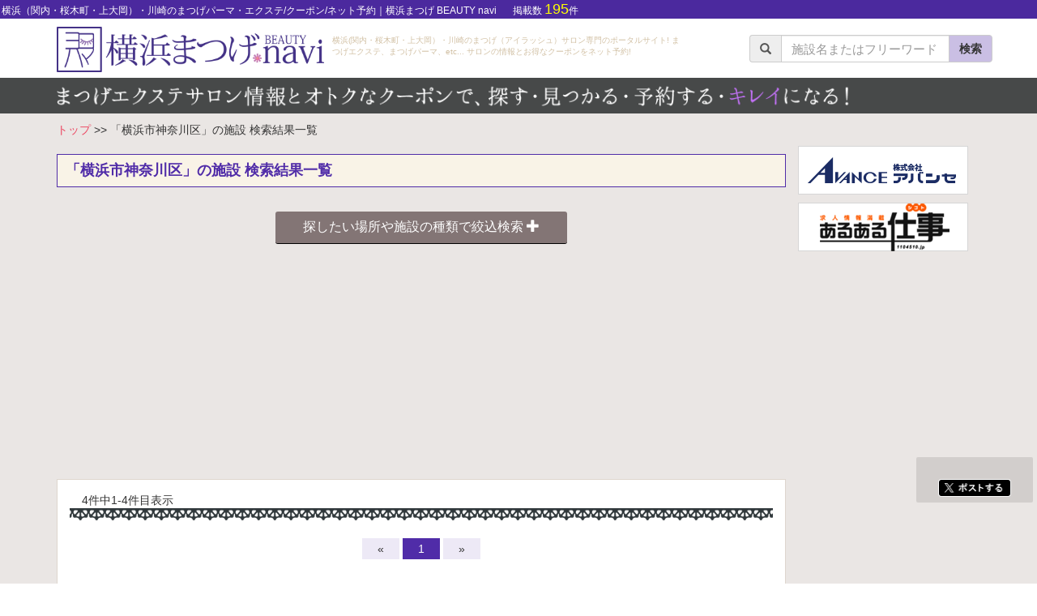

--- FILE ---
content_type: text/html; charset=utf-8
request_url: https://www.y-matsugenavi.jp/area/place_2/
body_size: 11523
content:
<!DOCTYPE html>
<html lang="ja">
<head>
<meta charset="utf-8">
<meta http-equiv="X-UA-Compatible" content="IE=edge">
<meta name="viewport" content="width=device-width, initial-scale=1">
<title>「横浜市神奈川区」の施設 検索結果一覧｜横浜まつげ BEAUTY navi</title>
<meta  name="description" content="横浜まつげ BEAUTY naviの公式ホームページ。神奈川県（川崎)を中心にリラクゼーションに関する「横浜市神奈川区」の検索結果ページです。">

<!-- Bootstrap -->
<link href="/css/bootstrap-3.3.7.css" rel="stylesheet">
<link href="/css/style.css" rel="stylesheet">

<!--TelLink無効化-->
<meta name="format-detection" content="telephone=no">

<!-- スライドバナー用css-->
<link rel="stylesheet" href="/css/jscss/owl.carousel.css">
<link rel="stylesheet" href="/css/jscss/owl.theme.default.min.css">

<!-- Google Ad Tag -->
<script async src="//pagead2.googlesyndication.com/pagead/js/adsbygoogle.js"></script>



<!-- HTML5 shim and Respond.js for IE8 support of HTML5 elements and media queries -->
<!-- WARNING: Respond.js doesn't work if you view the page via file:// -->
<!--[if lt IE 9]>
	  <script src="https://oss.maxcdn.com/html5shiv/3.7.2/html5shiv.min.js"></script>
	  <script src="https://oss.maxcdn.com/respond/1.4.2/respond.min.js"></script>
	<![endif]-->

	<style>
		#searchTab{
			margin-left:15px;
			margin-right:15px;
			margin-top:15px;
		}
		#searchTab ul{
			padding-left: 0;
		}
		#searchTab ul li{
			border-top:1px solid #d3cae9;
			border-left:1px solid #d3cae9;
			border-right:1px solid #d3cae9;
			border-top-left-radius: 5px;
			border-top-right-radius: 5px;
			background:#d3cae9;
		}
		#searchTab ul li.active{
			background: #502ca8;
		}
		#searchTab ul li a{
			display: block;
			text-align: center;
			line-height: 200%;
			font-size:16px;
			color:white;
		}
		
		#stab1,
		#stab2,
		#stab3{
			padding:15px;
			display: none;
			border: 1px solid #502ca8;
			background:#f6f4fb;
		}
		
		#searchTab ul li{
			float: left;
			width: 200px;
			display: block;
		}
		
		@media (min-width:769px){
			#searchTab ul li{
				margin-right: 2px;
			}
		}
		
		#dSearch .searchBox{
			margin-top: 0;
		}
		
		#searchG{
			margin:15px;
			
			border: 1px solid #502ca8;
			background:#f6f4fb;
		}
		
		@media (max-width:768px){
			#searchTab ul li{
				border: 1px solid #ccc;
				width:100%;
				float:none;
				border-radius: 5px;
				margin:5px 0;
			}
		}
		
		.mds{
			
			font-size: 18px;
			padding-top:20px;
			padding-left:20px;
			font-weight: 600;
		}
		
		
	</style>
	<script>
		function stab(num){
			
			$('#stab'+num).show();
			$('#t'+num).addClass("active");
			
			for( i=1; i<=6; i++ ){
				if( i != num ){
					$('#stab'+i+" input").prop("checked","");
					$('#stab'+i).hide();
					$('#t'+i).removeClass("active");
				}
			}
		}
	</script>
	</head>
<body>
<!-- Global site tag (gtag.js) - Google Analytics -->
<script async src="https://www.googletagmanager.com/gtag/js?id=UA-21008196-18"></script>
<script>
  window.dataLayer = window.dataLayer || [];
  function gtag(){dataLayer.push(arguments);}
  gtag('js', new Date());

  gtag('config', 'UA-21008196-18');
</script>	<header>
		<h1>横浜（関内・桜木町・上大岡）・川崎のまつげパーマ・エクステ/クーポン/ネット予約｜横浜まつげ BEAUTY navi<span class="numberBox"><br>掲載数 
<span class="number">195</span><span>件</span></span></h1>
		<div class="container">
			<div id="headerLogo"><a href="/">
<!-- <img src="/images/common/logo_pc.png" class="img-responsive hidden-xs" alt="横浜まつげ BEAUTY navi"/>
<img src="/images/common/logo_sp.png" class="img-responsive visible-xs" alt="横浜まつげ BEAUTY navi"/>-->
<img src="/images/common/logo_pc.png" class="img-responsive" alt="横浜まつげ BEAUTY navi"/></a></div>
			<div id="headerText" class="hidden-xs">横浜(関内・桜木町・上大岡）・川崎のまつげ（アイラッシュ）サロン専門のポータルサイト! 
まつげエクステ、まつげパーマ、etc... 
サロンの情報とお得なクーポンをネット予約!
</div>
			<div id="freeword">
				<form action="/search/" method="get" class="form-inline">
					<div class="input-group">
						 <span class="input-group-addon" id="basic-addon1"><span class="glyphicon glyphicon-search"></span></span>
						<input type="hidden" name="mode" value="freeword">
						<input type="text" name="sk" value="" placeholder="施設名またはフリーワード" class="form-control">
						
						 <span class="input-group-btn">
						<button class="btn btn-default" type="submit" id="headerSearchBtn">検索</button>
						</span>
					</div>
				</form>
			</div>
		</div>
	</header>



<section id="underHeader">
	<div class="container">
		<img src="/images/common/second_level_header.png" class="img-responsive" alt=""/>
	</div>
</section>

	
	<section id="pankuzuWrap">
		<div class="pankuzu"><a href="/">トップ</a> &gt;&gt; 「横浜市神奈川区」の施設 検索結果一覧</div>
	</section>
	
	<section id="searchList">
		<div class="container">
			<div>
				<div class="leftPane">
					
					<h2>「横浜市神奈川区」の施設 検索結果一覧</h2>
					
					<div id="dSearchBtn">
						<form>
							<button type="button" onclick="return tglSearch()">探したい場所や施設の種類で絞込検索 <span class="glyphicon glyphicon-plus"></span></button>
						</form>
					</div>
					
					<div id="dSearch">
						
						<form action="./" method="get">
							<input type="hidden" name="mode" value="detail">
							
														
							<div id="searchT" class="clearfix">
								<div id="searchTab">
									<ul>
										<li id="t1"><a href="javascript:void 0;" onclick="stab(1)">駅名から探す</a></li>
										<li id="t2"><a href="javascript:void 0;" onclick="stab(2)">路線から探す</a></li>
										<li id="t3"><a href="javascript:void 0;" onclick="stab(3)">エリアから探す</a></li>
									</ul>
								</div>
								
							</div>
							
							<div class="searchBox">
							
								<div id="stab1">
									<h4>駅名</h4>
									<input type="text" class="form-control" name="station_name" value="" placeholder="例）横浜">
									<p style="margin-top:5px;"><small>駅名を入力してください。スペースで区切るといずれかの駅名がヒットした施設を表示します</small><br>
<small style="color:red;">例）横浜 関内　※駅はいれないでください </small></p>

								</div>
								<div id="stab2">
									<h4>路線一覧</h4>
									<div class="routeBox clearfix">
										<ul>
										<li><input type='checkbox' id='line_11308' name='line_11308' value='11308' > <a href='javascript:void(0)' name='a_line_' target='line_11308'>JR横須賀線</a> (32)</li>
<li><input type='checkbox' id='line_11332' name='line_11332' value='11332' > <a href='javascript:void(0)' name='a_line_' target='line_11332'>JR京浜東北線</a> (39)</li>
<li><input type='checkbox' id='line_11307' name='line_11307' value='11307' > <a href='javascript:void(0)' name='a_line_' target='line_11307'>JR根岸線</a> (38)</li>
<li><input type='checkbox' id='line_11304' name='line_11304' value='11304' > <a href='javascript:void(0)' name='a_line_' target='line_11304'>JR鶴見線</a> (0)</li>
<li><input type='checkbox' id='line_11301' name='line_11301' value='11301' > <a href='javascript:void(0)' name='a_line_' target='line_11301'>JR東海道本線</a> (38)</li>
<li><input type='checkbox' id='line_11505' name='line_11505' value='11505' > <a href='javascript:void(0)' name='a_line_' target='line_11505'>JR御殿場線</a> (0)</li>
<li><input type='checkbox' id='line_11303' name='line_11303' value='11303' > <a href='javascript:void(0)' name='a_line_' target='line_11303'>JR南武線</a> (11)</li>
<li><input type='checkbox' id='line_11306' name='line_11306' value='11306' > <a href='javascript:void(0)' name='a_line_' target='line_11306'>JR横浜線</a> (13)</li>
<li><input type='checkbox' id='line_11309' name='line_11309' value='11309' > <a href='javascript:void(0)' name='a_line_' target='line_11309'>JR相模線</a> (4)</li>
<li><input type='checkbox' id='line_11311' name='line_11311' value='11311' > <a href='javascript:void(0)' name='a_line_' target='line_11311'>JR中央線</a> (0)</li>
<li><input type='checkbox' id='line_11333' name='line_11333' value='11333' > <a href='javascript:void(0)' name='a_line_' target='line_11333'>湘南新宿ライン</a> (24)</li>
<li><input type='checkbox' id='line_26001' name='line_26001' value='26001' > <a href='javascript:void(0)' name='a_line_' target='line_26001'>東急東横線</a> (25)</li>
<li><input type='checkbox' id='line_26003' name='line_26003' value='26003' > <a href='javascript:void(0)' name='a_line_' target='line_26003'>東急田園都市線</a> (13)</li>
<li><input type='checkbox' id='line_26008' name='line_26008' value='26008' > <a href='javascript:void(0)' name='a_line_' target='line_26008'>東急こどもの国線</a> (0)</li>
<li><input type='checkbox' id='line_24002' name='line_24002' value='24002' > <a href='javascript:void(0)' name='a_line_' target='line_24002'>京王相模原線</a> (0)</li>
<li><input type='checkbox' id='line_27001' name='line_27001' value='27001' > <a href='javascript:void(0)' name='a_line_' target='line_27001'>京急本線</a> (40)</li>
<li><input type='checkbox' id='line_27003' name='line_27003' value='27003' > <a href='javascript:void(0)' name='a_line_' target='line_27003'>京急大師線</a> (2)</li>
<li><input type='checkbox' id='line_27004' name='line_27004' value='27004' > <a href='javascript:void(0)' name='a_line_' target='line_27004'>京急逗子線</a> (0)</li>
<li><input type='checkbox' id='line_27005' name='line_27005' value='27005' > <a href='javascript:void(0)' name='a_line_' target='line_27005'>京急久里浜線</a> (1)</li>
<li><input type='checkbox' id='line_25001' name='line_25001' value='25001' > <a href='javascript:void(0)' name='a_line_' target='line_25001'>小田急線</a> (23)</li>
<li><input type='checkbox' id='line_25003' name='line_25003' value='25003' > <a href='javascript:void(0)' name='a_line_' target='line_25003'>小田急多摩線</a> (0)</li>
<li><input type='checkbox' id='line_25002' name='line_25002' value='25002' > <a href='javascript:void(0)' name='a_line_' target='line_25002'>小田急江ノ島線</a> (11)</li>
<li><input type='checkbox' id='line_29001' name='line_29001' value='29001' > <a href='javascript:void(0)' name='a_line_' target='line_29001'>相鉄本線</a> (17)</li>
<li><input type='checkbox' id='line_29002' name='line_29002' value='29002' > <a href='javascript:void(0)' name='a_line_' target='line_29002'>相鉄いずみ野線</a> (1)</li>
<li><input type='checkbox' id='line_99316' name='line_99316' value='99316' > <a href='javascript:void(0)' name='a_line_' target='line_99316'>ブルーライン</a> (47)</li>
<li><input type='checkbox' id='line_99343' name='line_99343' value='99343' > <a href='javascript:void(0)' name='a_line_' target='line_99343'>グリーンライン</a> (3)</li>
<li><input type='checkbox' id='line_99310' name='line_99310' value='99310' > <a href='javascript:void(0)' name='a_line_' target='line_99310'>みなとみらい線</a> (21)</li>
<li><input type='checkbox' id='line_99317' name='line_99317' value='99317' > <a href='javascript:void(0)' name='a_line_' target='line_99317'>シーサイドライン</a> (0)</li>
<li><input type='checkbox' id='line_99320' name='line_99320' value='99320' > <a href='javascript:void(0)' name='a_line_' target='line_99320'>江ノ島電鉄線</a> (3)</li>
<li><input type='checkbox' id='line_99326' name='line_99326' value='99326' > <a href='javascript:void(0)' name='a_line_' target='line_99326'>湘南モノレール</a> (0)</li>
<li><input type='checkbox' id='line_99339' name='line_99339' value='99339' > <a href='javascript:void(0)' name='a_line_' target='line_99339'>箱根登山鉄道</a> (1)</li>
<li><input type='checkbox' id='line_99314' name='line_99314' value='99314' > <a href='javascript:void(0)' name='a_line_' target='line_99314'>伊豆箱根大雄山線</a> (2)</li>										</ul>
									</div>
								</div>
								<div id="stab3">
									<h4>エリア一覧</h4>
									<div class="areaBox clearfix">
										<h3>横浜市</h3>
										<ul>
										<li><input type='checkbox' id='place_1' name='place_1' value='1' > <a href='javascript:void(0)' name='a_place_' target='place_1'>横浜市鶴見区</a> (1)</li>
<li><input type='checkbox' id='place_2' name='place_2' value='2'  checked="checked"> <a href='javascript:void(0)' name='a_place_' target='place_2'>横浜市神奈川区</a> (4)</li>
<li><input type='checkbox' id='place_3' name='place_3' value='3' > <a href='javascript:void(0)' name='a_place_' target='place_3'>横浜市西区</a> (19)</li>
<li><input type='checkbox' id='place_4' name='place_4' value='4' > <a href='javascript:void(0)' name='a_place_' target='place_4'>横浜市中区</a> (29)</li>
<li><input type='checkbox' id='place_5' name='place_5' value='5' > <a href='javascript:void(0)' name='a_place_' target='place_5'>横浜市南区</a> (2)</li>
<li><input type='checkbox' id='place_6' name='place_6' value='6' > <a href='javascript:void(0)' name='a_place_' target='place_6'>横浜市保土ケ谷区</a> (1)</li>
<li><input type='checkbox' id='place_7' name='place_7' value='7' > <a href='javascript:void(0)' name='a_place_' target='place_7'>横浜市磯子区</a> (0)</li>
<li><input type='checkbox' id='place_8' name='place_8' value='8' > <a href='javascript:void(0)' name='a_place_' target='place_8'>横浜市金沢区</a> (1)</li>
<li><input type='checkbox' id='place_9' name='place_9' value='9' > <a href='javascript:void(0)' name='a_place_' target='place_9'>横浜市港北区</a> (9)</li>
<li><input type='checkbox' id='place_10' name='place_10' value='10' > <a href='javascript:void(0)' name='a_place_' target='place_10'>横浜市戸塚区</a> (8)</li>
<li><input type='checkbox' id='place_11' name='place_11' value='11' > <a href='javascript:void(0)' name='a_place_' target='place_11'>横浜市港南区</a> (7)</li>
<li><input type='checkbox' id='place_12' name='place_12' value='12' > <a href='javascript:void(0)' name='a_place_' target='place_12'>横浜市旭区</a> (1)</li>
<li><input type='checkbox' id='place_13' name='place_13' value='13' > <a href='javascript:void(0)' name='a_place_' target='place_13'>横浜市緑区</a> (2)</li>
<li><input type='checkbox' id='place_14' name='place_14' value='14' > <a href='javascript:void(0)' name='a_place_' target='place_14'>横浜市瀬谷区</a> (1)</li>
<li><input type='checkbox' id='place_15' name='place_15' value='15' > <a href='javascript:void(0)' name='a_place_' target='place_15'>横浜市栄区</a> (0)</li>
<li><input type='checkbox' id='place_16' name='place_16' value='16' > <a href='javascript:void(0)' name='a_place_' target='place_16'>横浜市泉区</a> (0)</li>
<li><input type='checkbox' id='place_17' name='place_17' value='17' > <a href='javascript:void(0)' name='a_place_' target='place_17'>横浜市青葉区</a> (9)</li>
<li><input type='checkbox' id='place_18' name='place_18' value='18' > <a href='javascript:void(0)' name='a_place_' target='place_18'>横浜市都筑区</a> (9)</li>										</ul>
									</div>
									<div class="areaBox clearfix">
										<h3>川崎市</h3>
										<ul>
										<li><input type='checkbox' id='place_19' name='place_19' value='19' > <a href='javascript:void(0)' name='a_place_' target='place_19'>川崎市川崎区</a> (15)</li>
<li><input type='checkbox' id='place_20' name='place_20' value='20' > <a href='javascript:void(0)' name='a_place_' target='place_20'>川崎市幸区</a> (3)</li>
<li><input type='checkbox' id='place_21' name='place_21' value='21' > <a href='javascript:void(0)' name='a_place_' target='place_21'>川崎市中原区</a> (7)</li>
<li><input type='checkbox' id='place_22' name='place_22' value='22' > <a href='javascript:void(0)' name='a_place_' target='place_22'>川崎市高津区</a> (3)</li>
<li><input type='checkbox' id='place_23' name='place_23' value='23' > <a href='javascript:void(0)' name='a_place_' target='place_23'>川崎市多摩区</a> (0)</li>
<li><input type='checkbox' id='place_24' name='place_24' value='24' > <a href='javascript:void(0)' name='a_place_' target='place_24'>川崎市宮前区</a> (0)</li>
<li><input type='checkbox' id='place_25' name='place_25' value='25' > <a href='javascript:void(0)' name='a_place_' target='place_25'>川崎市麻生区</a> (2)</li>										</ul>
									</div>
									<div class="areaBox clearfix">
										<h3>神奈川県その他地域</h3>
										<ul>
										<li><input type='checkbox' id='place_26' name='place_26' value='26' > <a href='javascript:void(0)' name='a_place_' target='place_26'>相模原市</a> (8)</li>
<li><input type='checkbox' id='place_27' name='place_27' value='27' > <a href='javascript:void(0)' name='a_place_' target='place_27'>横須賀市</a> (2)</li>
<li><input type='checkbox' id='place_28' name='place_28' value='28' > <a href='javascript:void(0)' name='a_place_' target='place_28'>三浦市</a> (0)</li>
<li><input type='checkbox' id='place_29' name='place_29' value='29' > <a href='javascript:void(0)' name='a_place_' target='place_29'>三浦郡葉山町</a> (1)</li>
<li><input type='checkbox' id='place_30' name='place_30' value='30' > <a href='javascript:void(0)' name='a_place_' target='place_30'>平塚市</a> (3)</li>
<li><input type='checkbox' id='place_31' name='place_31' value='31' > <a href='javascript:void(0)' name='a_place_' target='place_31'>鎌倉市</a> (4)</li>
<li><input type='checkbox' id='place_32' name='place_32' value='32' > <a href='javascript:void(0)' name='a_place_' target='place_32'>藤沢市</a> (14)</li>
<li><input type='checkbox' id='place_33' name='place_33' value='33' > <a href='javascript:void(0)' name='a_place_' target='place_33'>小田原市</a> (3)</li>
<li><input type='checkbox' id='place_34' name='place_34' value='34' > <a href='javascript:void(0)' name='a_place_' target='place_34'>茅ヶ崎市</a> (3)</li>
<li><input type='checkbox' id='place_35' name='place_35' value='35' > <a href='javascript:void(0)' name='a_place_' target='place_35'>逗子市</a> (1)</li>
<li><input type='checkbox' id='place_36' name='place_36' value='36' > <a href='javascript:void(0)' name='a_place_' target='place_36'>秦野市</a> (4)</li>
<li><input type='checkbox' id='place_37' name='place_37' value='37' > <a href='javascript:void(0)' name='a_place_' target='place_37'>厚木市</a> (4)</li>
<li><input type='checkbox' id='place_38' name='place_38' value='38' > <a href='javascript:void(0)' name='a_place_' target='place_38'>大和市</a> (3)</li>
<li><input type='checkbox' id='place_39' name='place_39' value='39' > <a href='javascript:void(0)' name='a_place_' target='place_39'>伊勢原市</a> (1)</li>
<li><input type='checkbox' id='place_40' name='place_40' value='40' > <a href='javascript:void(0)' name='a_place_' target='place_40'>海老名市</a> (4)</li>
<li><input type='checkbox' id='place_41' name='place_41' value='41' > <a href='javascript:void(0)' name='a_place_' target='place_41'>座間市</a> (2)</li>
<li><input type='checkbox' id='place_42' name='place_42' value='42' > <a href='javascript:void(0)' name='a_place_' target='place_42'>南足柄市</a> (1)</li>
<li><input type='checkbox' id='place_43' name='place_43' value='43' > <a href='javascript:void(0)' name='a_place_' target='place_43'>綾瀬市</a> (0)</li>
<li><input type='checkbox' id='place_44' name='place_44' value='44' > <a href='javascript:void(0)' name='a_place_' target='place_44'>高座郡</a> (0)</li>
<li><input type='checkbox' id='place_45' name='place_45' value='45' > <a href='javascript:void(0)' name='a_place_' target='place_45'>中郡</a> (0)</li>
<li><input type='checkbox' id='place_46' name='place_46' value='46' > <a href='javascript:void(0)' name='a_place_' target='place_46'>足柄上郡</a> (0)</li>
<li><input type='checkbox' id='place_47' name='place_47' value='47' > <a href='javascript:void(0)' name='a_place_' target='place_47'>愛甲郡</a> (0)</li>
<li><input type='checkbox' id='place_48' name='place_48' value='48' > <a href='javascript:void(0)' name='a_place_' target='place_48'>足柄下郡</a> (0)</li>
<li><input type='checkbox' id='place_49' name='place_49' value='49' > <a href='javascript:void(0)' name='a_place_' target='place_49'>町田市・他首都圏</a> (2)</li>										</ul>
									</div>
								</div>
							</div>
							
														
							<div id="searchG" class="clearfix">
								<h2>デザイン</h2>
								<div class="searchBox">
									<div class="kodawariBox clearfix">
										<ul class="clearfix">
										
																					<li><input type='checkbox' id='category_1' name='category_1' value='1' > <a href='javascript:void(0)' name='a_category_' target='category_1'>ナチュラル</a> (179)</li>
										
																					<li><input type='checkbox' id='category_2' name='category_2' value='2' > <a href='javascript:void(0)' name='a_category_' target='category_2'>キュート</a> (168)</li>
										
																					<li><input type='checkbox' id='category_3' name='category_3' value='3' > <a href='javascript:void(0)' name='a_category_' target='category_3'>クール＆セクシー</a> (171)</li>
										
																					<li><input type='checkbox' id='category_4' name='category_4' value='4' > <a href='javascript:void(0)' name='a_category_' target='category_4'>ゴージャス</a> (128)</li>
										
																					<li><input type='checkbox' id='category_5' name='category_5' value='5' > <a href='javascript:void(0)' name='a_category_' target='category_5'>まつ毛パーマ・カール</a> (129)</li>
										
																					<li><input type='checkbox' id='category_6' name='category_6' value='6' > <a href='javascript:void(0)' name='a_category_' target='category_6'>カラーエクステ</a> (92)</li>
																				</ul>
										
									</div>
								</div>
								<h2>施設・サービス</h2>
								<div class="searchBox">
										<div class="kodawariBox clearfix">
											<ul>
																						
												
												
												<li><input type='checkbox' id='kodawari_34' name='kodawari_34' value='34' > <a href='javascript:void(0)' name='a_kodawari_' target='kodawari_34'>つけ放題メニュー有</a> (114)</li>

											
												
												
												<li><input type='checkbox' id='kodawari_35' name='kodawari_35' value='35' > <a href='javascript:void(0)' name='a_kodawari_' target='kodawari_35'>平日限定メニュー有</a> (2)</li>

											
												
												
												<li><input type='checkbox' id='kodawari_36' name='kodawari_36' value='36' > <a href='javascript:void(0)' name='a_kodawari_' target='kodawari_36'>リペアメニュー有</a> (28)</li>

											
												
												
												<li><input type='checkbox' id='kodawari_37' name='kodawari_37' value='37' > <a href='javascript:void(0)' name='a_kodawari_' target='kodawari_37'>アイブロウメニュー有</a> (30)</li>

											
												
												
												<li><input type='checkbox' id='kodawari_38' name='kodawari_38' value='38' > <a href='javascript:void(0)' name='a_kodawari_' target='kodawari_38'>ブライダルコース有</a> (75)</li>

											
												
												
												<li><input type='checkbox' id='kodawari_39' name='kodawari_39' value='39' > <a href='javascript:void(0)' name='a_kodawari_' target='kodawari_39'>まつげ以外と同時施術可</a> (28)</li>

											
												
												
												<li><input type='checkbox' id='kodawari_40' name='kodawari_40' value='40' > <a href='javascript:void(0)' name='a_kodawari_' target='kodawari_40'>ネイルメニュー有</a> (55)</li>

																																	
												
												
												<li><input type='checkbox' id='kodawari_1' name='kodawari_1' value='1' > <a href='javascript:void(0)' name='a_kodawari_' target='kodawari_1'>駅から徒歩5分以内</a> (161)</li>

											
												
												
												<li><input type='checkbox' id='kodawari_8' name='kodawari_8' value='8' > <a href='javascript:void(0)' name='a_kodawari_' target='kodawari_8'>朝10時前から営業</a> (45)</li>

											
												
												
												<li><input type='checkbox' id='kodawari_9' name='kodawari_9' value='9' > <a href='javascript:void(0)' name='a_kodawari_' target='kodawari_9'>夜20時以降も営業</a> (46)</li>

											
												
												
												<li><input type='checkbox' id='kodawari_6' name='kodawari_6' value='6' > <a href='javascript:void(0)' name='a_kodawari_' target='kodawari_6'>年中無休</a> (59)</li>

											
												
												
												<li><input type='checkbox' id='kodawari_10' name='kodawari_10' value='10' > <a href='javascript:void(0)' name='a_kodawari_' target='kodawari_10'>日・祝日も営業</a> (43)</li>

											
												
												
												<li><input type='checkbox' id='kodawari_11' name='kodawari_11' value='11' > <a href='javascript:void(0)' name='a_kodawari_' target='kodawari_11'>当日受付・予約OK</a> (151)</li>

											
												
												
												<li><input type='checkbox' id='kodawari_12' name='kodawari_12' value='12' > <a href='javascript:void(0)' name='a_kodawari_' target='kodawari_12'>ショッピングモール内</a> (13)</li>

											
												
												
												<li><input type='checkbox' id='kodawari_26' name='kodawari_26' value='26' > <a href='javascript:void(0)' name='a_kodawari_' target='kodawari_26'>美容室・サロン内</a> (12)</li>

											
												
												
												<li><input type='checkbox' id='kodawari_7' name='kodawari_7' value='7' > <a href='javascript:void(0)' name='a_kodawari_' target='kodawari_7'>完全予約制</a> (99)</li>

											
												
												
												<li><input type='checkbox' id='kodawari_2' name='kodawari_2' value='2' > <a href='javascript:void(0)' name='a_kodawari_' target='kodawari_2'>専用／提携駐車場有</a> (44)</li>

											
												
												
												<li><input type='checkbox' id='kodawari_13' name='kodawari_13' value='13' > <a href='javascript:void(0)' name='a_kodawari_' target='kodawari_13'>24時間営業</a> (0)</li>

											
												
												
												<li><input type='checkbox' id='kodawari_5' name='kodawari_5' value='5' > <a href='javascript:void(0)' name='a_kodawari_' target='kodawari_5'>完全個室</a> (45)</li>

											
												
												
												<li><input type='checkbox' id='kodawari_27' name='kodawari_27' value='27' > <a href='javascript:void(0)' name='a_kodawari_' target='kodawari_27'>大型サロン</a> (7)</li>

											
												
												
												<li><input type='checkbox' id='kodawari_28' name='kodawari_28' value='28' > <a href='javascript:void(0)' name='a_kodawari_' target='kodawari_28'>小型サロン</a> (69)</li>

											
												
												
												<li><input type='checkbox' id='kodawari_18' name='kodawari_18' value='18' > <a href='javascript:void(0)' name='a_kodawari_' target='kodawari_18'>メイクルーム有</a> (83)</li>

											
												
												
												<li><input type='checkbox' id='kodawari_17' name='kodawari_17' value='17' > <a href='javascript:void(0)' name='a_kodawari_' target='kodawari_17'>女性専用サロン</a> (118)</li>

											
												
												
												<li><input type='checkbox' id='kodawari_25' name='kodawari_25' value='25' > <a href='javascript:void(0)' name='a_kodawari_' target='kodawari_25'>リクライニングチェア</a> (86)</li>

											
												
												
												<li><input type='checkbox' id='kodawari_22' name='kodawari_22' value='22' > <a href='javascript:void(0)' name='a_kodawari_' target='kodawari_22'>DVDが観られる</a> (17)</li>

											
												
												
												<li><input type='checkbox' id='kodawari_32' name='kodawari_32' value='32' > <a href='javascript:void(0)' name='a_kodawari_' target='kodawari_32'>Wi-Fi完備</a> (0)</li>

											
												
												
												<li><input type='checkbox' id='kodawari_30' name='kodawari_30' value='30' > <a href='javascript:void(0)' name='a_kodawari_' target='kodawari_30'>バリアフリー</a> (0)</li>

											
												
												
												<li><input type='checkbox' id='kodawari_29' name='kodawari_29' value='29' > <a href='javascript:void(0)' name='a_kodawari_' target='kodawari_29'>空気清浄機完備</a> (2)</li>

											
												
												
												<li><input type='checkbox' id='kodawari_19' name='kodawari_19' value='19' > <a href='javascript:void(0)' name='a_kodawari_' target='kodawari_19'>担当者指名OK</a> (112)</li>

											
												
												
												<li><input type='checkbox' id='kodawari_21' name='kodawari_21' value='21' > <a href='javascript:void(0)' name='a_kodawari_' target='kodawari_21'>1人で貸切OK</a> (28)</li>

											
												
												
												<li><input type='checkbox' id='kodawari_20' name='kodawari_20' value='20' > <a href='javascript:void(0)' name='a_kodawari_' target='kodawari_20'>複数名での同時予約OK</a> (95)</li>

											
												
												
												<li><input type='checkbox' id='kodawari_14' name='kodawari_14' value='14' > <a href='javascript:void(0)' name='a_kodawari_' target='kodawari_14'>お子様連れOK</a> (67)</li>

											
												
												
												<li><input type='checkbox' id='kodawari_15' name='kodawari_15' value='15' > <a href='javascript:void(0)' name='a_kodawari_' target='kodawari_15'>お得なクーポン・割引有</a> (76)</li>

											
												
												
												<li><input type='checkbox' id='kodawari_16' name='kodawari_16' value='16' > <a href='javascript:void(0)' name='a_kodawari_' target='kodawari_16'>カード支払いOK</a> (120)</li>

											
												
												
												<li><input type='checkbox' id='kodawari_3' name='kodawari_3' value='3' > <a href='javascript:void(0)' name='a_kodawari_' target='kodawari_3'>ポイントがたまる</a> (30)</li>

											
												
												
												<li><input type='checkbox' id='kodawari_4' name='kodawari_4' value='4' > <a href='javascript:void(0)' name='a_kodawari_' target='kodawari_4'>お得な回数券有</a> (24)</li>

											
												
												
												<li><input type='checkbox' id='kodawari_31' name='kodawari_31' value='31' > <a href='javascript:void(0)' name='a_kodawari_' target='kodawari_31'>喫煙OK</a> (2)</li>

											
												
												
												<li><input type='checkbox' id='kodawari_33' name='kodawari_33' value='33' > <a href='javascript:void(0)' name='a_kodawari_' target='kodawari_33'>アメニティ・コスメの販売</a> (32)</li>

											
												
												
												<li><input type='checkbox' id='kodawari_23' name='kodawari_23' value='23' > <a href='javascript:void(0)' name='a_kodawari_' target='kodawari_23'>ドリンクサービス有</a> (75)</li>

											
												
												
												<li><input type='checkbox' id='kodawari_24' name='kodawari_24' value='24' > <a href='javascript:void(0)' name='a_kodawari_' target='kodawari_24'>マツエクスクール有</a> (34)</li>

																																	</ul>
										</div>
										

								</div>

								<h2>得意分野や特長</h2>
								<div class="searchBox">
										<div class="nayamiBox clearfix">
											<ul>
											
												
												<li><input type='checkbox' id='nayami_1' name='nayami_1' value='1' > <a href='javascript:void(0)' name='a_nayami_' target='nayami_1'>他店オフ無料メニュー有</a> (21)</li>

											
												
												<li><input type='checkbox' id='nayami_6' name='nayami_6' value='6' > <a href='javascript:void(0)' name='a_nayami_' target='nayami_6'>カラーエクステ有</a> (26)</li>

											
												
												<li><input type='checkbox' id='nayami_2' name='nayami_2' value='2' > <a href='javascript:void(0)' name='a_nayami_' target='nayami_2'>つけ放題メニュー有</a> (27)</li>

											
												
												<li><input type='checkbox' id='nayami_12' name='nayami_12' value='12' > <a href='javascript:void(0)' name='a_nayami_' target='nayami_12'>月額コース有</a> (0)</li>

											
												
												<li><input type='checkbox' id='nayami_4' name='nayami_4' value='4' > <a href='javascript:void(0)' name='a_nayami_' target='nayami_4'>アイシャンプーメニュー有</a> (22)</li>

											
												
												<li><input type='checkbox' id='nayami_13' name='nayami_13' value='13' > <a href='javascript:void(0)' name='a_nayami_' target='nayami_13'>アイケアメニュー有</a> (5)</li>

											
												
												<li><input type='checkbox' id='nayami_14' name='nayami_14' value='14' > <a href='javascript:void(0)' name='a_nayami_' target='nayami_14'>アイブロウメニュー有</a> (7)</li>

											
												
												<li><input type='checkbox' id='nayami_3' name='nayami_3' value='3' > <a href='javascript:void(0)' name='a_nayami_' target='nayami_3'>5000円以下のメニュー有</a> (38)</li>

											
												
												<li><input type='checkbox' id='nayami_5' name='nayami_5' value='5' > <a href='javascript:void(0)' name='a_nayami_' target='nayami_5'>コーティング付メニュー有</a> (7)</li>

											
												
												<li><input type='checkbox' id='nayami_10' name='nayami_10' value='10' > <a href='javascript:void(0)' name='a_nayami_' target='nayami_10'>グルーの種類が豊富</a> (7)</li>

											
												
												<li><input type='checkbox' id='nayami_7' name='nayami_7' value='7' > <a href='javascript:void(0)' name='a_nayami_' target='nayami_7'>まつげ以外と同時施術可</a> (6)</li>

											
												
												<li><input type='checkbox' id='nayami_8' name='nayami_8' value='8' > <a href='javascript:void(0)' name='a_nayami_' target='nayami_8'>アイリスト歴5年以上のスタッフがいる</a> (9)</li>

											
												
												<li><input type='checkbox' id='nayami_9' name='nayami_9' value='9' > <a href='javascript:void(0)' name='a_nayami_' target='nayami_9'>アイリスト歴10年以上のスタッフがいる</a> (6)</li>

											
												
												<li><input type='checkbox' id='nayami_15' name='nayami_15' value='15' > <a href='javascript:void(0)' name='a_nayami_' target='nayami_15'>駅チカ</a> (21)</li>

											
												
												<li><input type='checkbox' id='nayami_16' name='nayami_16' value='16' > <a href='javascript:void(0)' name='a_nayami_' target='nayami_16'>完全個室</a> (4)</li>

											
												
												<li><input type='checkbox' id='nayami_17' name='nayami_17' value='17' > <a href='javascript:void(0)' name='a_nayami_' target='nayami_17'>メイクルーム有</a> (14)</li>

											
												
												<li><input type='checkbox' id='nayami_18' name='nayami_18' value='18' > <a href='javascript:void(0)' name='a_nayami_' target='nayami_18'>ドリンクサービス有</a> (5)</li>

											
												
												<li><input type='checkbox' id='nayami_11' name='nayami_11' value='11' > <a href='javascript:void(0)' name='a_nayami_' target='nayami_11'>お子様連れOK</a> (14)</li>

																						</ul>
										</div>
										

								</div>

							</div>
							
							<div class="" style="padding-left:15px;padding-right:15px;">
								<button class="btn btn-default center-block" id="btnDetailSearch"><span class="glyphicon glyphicon-search"></span> 検索する</button>
							</div>
						</form>
						
					</div>
					
										
					<!-- google -->
					<script async src="https://pagead2.googlesyndication.com/pagead/js/adsbygoogle.js"></script>
<!-- 横浜まつげBeautyNavi -->
<ins class="adsbygoogle"
     style="display:block"
     data-ad-client="ca-pub-3643189099345402"
     data-ad-slot="9727246374"
     data-ad-format="auto"></ins>
<script>
     (adsbygoogle = window.adsbygoogle || []).push({});
</script>

					<div class="searchResultWrap">
					
						<!--pager-->
												<p class="list_number">4件中1-4件目表示</p>
						<div class="list_pager">
						<ul class="pager clearfix">
							<li class="page"><a href="/search/?mode=place&ids=2&ctg=&page=1">&laquo;</a></li>
<li class="current"><a href="/search/?mode=place&ids=2&ctg=&page=1">1</a></li>
<li class="page"><a href="/search/?mode=place&ids=2&ctg=&page=1">&raquo;</a></li>						</ul>
						</div> 
												<!--/pager-->

														<div class="searchListBox">
								<h3><a href="/shop/chaton/">eyelash salon chaton(アイラッシュサロン　シャトン）</a></h3>
								<div class="row">
																		<div class="col-xs-12 col-sm-4 ">
										<a href="/shop/chaton/"><p class="col-md-19 col-sm-19 col-xs-60 shop_list_photo"><img src="/image.php?mode=shopMain&file=img_main_1662094658.jpg" alt="横浜まつげ BEAUTY naviの検索結果イメージ" class="img-responsive"></p></a>
									</div>
																		<div class="col-xs-12 col-sm-8">
										<table class="table table-bordered">
											<tbody>
											<tr class="table_top">
												<th scope="row">住所</th>
												<td>横浜市神奈川区大口通137-9
第一山内ビル403号室</td>
											</tr>
											<tr>
												<th scope="row">アクセス情報</th>
												<td>JR横浜線大口駅徒歩１分<br>
												<strong>最寄駅：</strong>JR横浜線 大口駅、京急本線 子安駅</td>
											</tr>
											<tr>
												<th scope="row">TEL</th>
												<td class="searchResultListTel">070-8583-0451</td>
											</tr>
											<tr>
												<th scope="row">デザイン</th>
												<td>ナチュラル、キュート、クール＆セクシー、ゴージャス、まつ毛パーマ・カール、カラーエクステ</td>
											</tr>
											</tbody>
										</table>
									</div>
									
								</div>
								<p class="shop_detail_link clear"><a href="/shop/chaton/" class="btn btn-primary">この施設の詳細 <span class="glyphicon glyphicon-play-circle"></span></a></p>
								<!-- /テーブル外枠 -->
								</div>

															<div class="searchListBox">
								<h3><a href="/shop/gramage/">Gramage (グラマージュ)</a></h3>
								<div class="row">
																		<div class="col-xs-12 col-sm-4 ">
										<a href="/shop/gramage/"><p class="col-md-19 col-sm-19 col-xs-60 shop_list_photo"><img src="/image.php?mode=shopMain&file=img_main_1665542882.jpg" alt="横浜まつげ BEAUTY naviの検索結果イメージ" class="img-responsive"></p></a>
									</div>
																		<div class="col-xs-12 col-sm-8">
										<table class="table table-bordered">
											<tbody>
											<tr class="table_top">
												<th scope="row">住所</th>
												<td>神奈川県横浜市神奈川区鶴屋町2-12-10　千菊ビル 1F </td>
											</tr>
											<tr>
												<th scope="row">アクセス情報</th>
												<td>「横浜駅」きた西口から徒歩6分<br>
												<strong>最寄駅：</strong>JR京浜東北線 横浜駅、JR東海道本線 横浜駅、JR横須賀線 横浜駅、JR根岸線 横浜駅、湘南新宿ライン 横浜駅、みなとみらい線 横浜駅、ブルーライン 横浜駅、京急本線 横浜駅、相鉄本線 横浜駅、東急東横線 横浜駅</td>
											</tr>
											<tr>
												<th scope="row">TEL</th>
												<td class="searchResultListTel">045-321-1733</td>
											</tr>
											<tr>
												<th scope="row">デザイン</th>
												<td>ナチュラル、まつ毛パーマ・カール、カラーエクステ</td>
											</tr>
											</tbody>
										</table>
									</div>
									
								</div>
								<p class="shop_detail_link clear"><a href="/shop/gramage/" class="btn btn-primary">この施設の詳細 <span class="glyphicon glyphicon-play-circle"></span></a></p>
								<!-- /テーブル外枠 -->
								</div>

															<div class="searchListBox">
								<h3><a href="/shop/coralone/">NAIL&EYELASH CORAL ONE (コーラルワン)</a></h3>
								<div class="row">
																		<div class="col-xs-12 col-sm-4 ">
										<a href="/shop/coralone/"><p class="col-md-19 col-sm-19 col-xs-60 shop_list_photo"><img src="/image.php?mode=shopMain&file=img_main_1583380353.jpg" alt="横浜まつげ BEAUTY naviの検索結果イメージ" class="img-responsive"></p></a>
									</div>
																		<div class="col-xs-12 col-sm-8">
										<table class="table table-bordered">
											<tbody>
											<tr class="table_top">
												<th scope="row">住所</th>
												<td>神奈川県横浜市神奈川区西神奈川１-8-4グリーンコンパス3F </td>
											</tr>
											<tr>
												<th scope="row">アクセス情報</th>
												<td>JR東神奈川駅から徒歩3分、京急京急東神奈川駅から徒歩4分、東横線東白楽駅から徒歩10分<br>
												<strong>最寄駅：</strong>JR京浜東北線 東神奈川駅、京急本線 京急東神奈川駅、東急東横線 白楽駅</td>
											</tr>
											<tr>
												<th scope="row">TEL</th>
												<td class="searchResultListTel">050-7586-1447</td>
											</tr>
											<tr>
												<th scope="row">デザイン</th>
												<td>ナチュラル、まつ毛パーマ・カール</td>
											</tr>
											</tbody>
										</table>
									</div>
									
								</div>
								<p class="shop_detail_link clear"><a href="/shop/coralone/" class="btn btn-primary">この施設の詳細 <span class="glyphicon glyphicon-play-circle"></span></a></p>
								<!-- /テーブル外枠 -->
								</div>

															<div class="searchListBox">
								<h3><a href="/shop/sundari-yokohama/">Sundari スンダリ</a></h3>
								<div class="row">
																		<div class="col-xs-12 col-sm-12">
										<table class="table table-bordered">
											<tbody>
											<tr class="table_top">
												<th scope="row">住所</th>
												<td>神奈川県横浜市神奈川区鶴屋町２-９-7グローリア初穂横浜1105</td>
											</tr>
											<tr>
												<th scope="row">アクセス情報</th>
												<td>各線横浜駅徒歩5分 <br>
												<strong>最寄駅：</strong>JR京浜東北線 横浜駅</td>
											</tr>
											<tr>
												<th scope="row">TEL</th>
												<td class="searchResultListTel">045-326-4440</td>
											</tr>
											<tr>
												<th scope="row">デザイン</th>
												<td>ナチュラル、キュート、クール＆セクシー、まつ毛パーマ・カール</td>
											</tr>
											</tbody>
										</table>
									</div>
									
								</div>
								<p class="shop_detail_link clear"><a href="/shop/sundari-yokohama/" class="btn btn-primary">この施設の詳細 <span class="glyphicon glyphicon-play-circle"></span></a></p>
								<!-- /テーブル外枠 -->
								</div>

							
						<!--pager-->
												<p class="list_number">4件中1-4件目表示</p>
						<div class="list_pager">
						<ul class="pager clearfix">
							<li class="page"><a href="/search/?mode=place&ids=2&ctg=&page=1">&laquo;</a></li>
<li class="current"><a href="/search/?mode=place&ids=2&ctg=&page=1">1</a></li>
<li class="page"><a href="/search/?mode=place&ids=2&ctg=&page=1">&raquo;</a></li>						</ul>
						</div> 
												<!--/pager-->






					
					</div>
					
				</div>
				<div class="rightPane">
					<!-- banner -->
<div id="topBanner" class="hidden-xs hidden-sm">
	<ul>
        <li class="item"><a href="https://www.avance.tv/" target="_blank"><img src="/images/common/banners/ban_spn_avance.png" alt="AVANCE 株式会社アバンセ"></a></li>
        <li class="item"><a href="http://1104510.jp/" target="_blank"><img src="/images/common/banners/ban_spn_aruaru.png" alt="あるある仕事"></a></li>
        <script>/*
		<li class="item"><a href="/job-info/"><img src="/images/common/banners/sideBan_kyujin.png" alt="まつげサロン求人情報" class="img-responsive"></a></li>
		<li class="item"><a href="/school-info/"><img src="/images/common/banners/sideBan_school.png" alt="まつげスクール情報" class="img-responsive"></a></li>
        <!--　アバンセ新規バナーここから -->
        <li class="item"><a href="https://www.avance.tv/" target="_blank"><img src="/images/common/banners/ban_spn_avance.png" alt="AVANCE 株式会社アバンセ"></a></li>
        <li class="item"><a href="http://www.hataraka.com/" target="_blank"><img src="/images/common/banners/ban_spn_job.png" alt="はたらかGoodJob"></a></li>
        <li class="item"><a href="http://1104510.jp/" target="_blank"><img src="/images/common/banners/ban_spn_aruaru.png" alt="あるある仕事"></a></li> 
        <li class="item"><a href="https://fukugyou-goodjob.jp/" target="_blank"><img src="/images/common/banners/ban_spn_hukugyou.png" alt="副業GoodJOB"></a></li>
        <!--<li class="item"><a href="http://www.njob.tv/" target="_blank"><img src="/images/common/banners/ban_spn_hatarakanight.png" alt="はたらかナイト"></a></li>-->
        <li class="item"><a href="https://www.y-petnavi.jp/" target="_blank"><img src="/images/common/banners/ban_spn_pet.png" alt="横浜ペットナビ"></a></li>
        <li class="item"><a href="https://yokohama418.jp/" target="_blank"><img src="/images/common/banners/ban_spn_shika.png" alt="横浜歯科ナビ"></a></li>
        <li class="item"><a href="https://www.y-nailnavi.jp/" target="_blank"><img src="/images/common/banners/ban_spn_nail.png" alt="横浜ネイルnavi"></a></li>
        <li class="item"><a href="http://www.y-esthe.jp/" target="_blank"><img src="/images/common/banners/ban_spn_esthe.png" alt="横浜エステnavi"></a></li>
        <li class="item"><a href="https://www.y-riraku.jp/" target="_blank"><img src="/images/common/banners/ban_spn_riraku.png" alt="横浜リラクnavi"></a></li>
        <li class="item"><a href="https://www.y-karadacare.com/" target="_blank"><img src="/images/common/banners/ban_spn_karada.png" alt="横浜からだケアnavi"></a></li>
        <li class="item"><a href="https://www.y-navi.jp/" target="_blank"><img src="/images/common/banners/ban_spn_ynavi.png" alt="横浜グルメnavi"></a></li>
        <li class="item"><a href="https://www.nnavi.com/" target="_blank"><img src="/images/common/banners/ban_spn_night.png" alt="横浜ナイトnavi"></a></li>          
        <!--<li class="item"><a href="http://www.muryo-hp.jp/" target="_blank"><img src="/images/common/banners/ban_spn_hp.png" alt="クオリティと安心価格 ホームページ制作"></a></li>-->
        <li class="item"><a href="https://www.yokohama-navi.com/" target="_blank"><img src="/images/common/banners/ban_spn_yokohama.png" alt="ヨコハマNAVI"></a></li>
        <!--　アバンセ新規バナーここまで -->
        */</script>
	</ul>
</div>

<!-- 関連サイトバナースライダー -->
<div class="sliders_out visible-xs visible-sm">
	<section>
		<ul id="schoolBanner" class="clearfix">
			<li class="item"><a href="/job-info/"><img src="/images/common/banners/sideBan_kyujin.png" alt="まつげサロン求人情報" class="img-responsive"></a></li>
			<li class="item"><a href="/school-info/"><img src="/images/common/banners/sideBan_school.png" alt="まつげスクール情報" class="img-responsive"></a></li>
		</ul>
        
		<ul id="schoolBanner" class="clearfix">
			<li class="item"><a href="https://www.avance.tv/" target="_blank"><img src="/images/common/banners/ban_spn_avance.png" alt="AVANCE 株式会社アバンセ" class="img-responsive"></a></li>
			<li class="item"><a href="http://1104510.jp/" target="_blank"><img src="/images/common/banners/ban_spn_aruaru.png" alt="あるある仕事" class="img-responsive"></a></li> 
		</ul>        
        
        <script>/*
		<ul id="bunnerSliders">
            <!--　アバンセ新規バナーここから -->
            <li class="item"><a href="https://www.avance.tv/" target="_blank"><img src="/images/common/banners/ban_spn_avance.png" alt="AVANCE 株式会社アバンセ"></a></li>
            <li class="item"><a href="http://www.hataraka.com/" target="_blank"><img src="/images/common/banners/ban_spn_job.png" alt="はたらかGoodJob"></a></li>
            <li class="item"><a href="http://1104510.jp/" target="_blank"><img src="/images/common/banners/ban_spn_aruaru.png" alt="あるある仕事"></a></li> 
            <li class="item"><a href="https://fukugyou-goodjob.jp/" target="_blank"><img src="/images/common/banners/ban_spn_hukugyou.png" alt="副業GoodJOB"></a></li>
            <!--<li class="item"><a href="http://www.njob.tv/" target="_blank"><img src="/images/common/banners/ban_spn_hatarakanight.png" alt="はたらかナイト"></a></li>-->
            <li class="item"><a href="https://www.y-petnavi.jp/" target="_blank"><img src="/images/common/banners/ban_spn_pet.png" alt="横浜ペットナビ"></a></li>
            <li class="item"><a href="https://yokohama418.jp/" target="_blank"><img src="/images/common/banners/ban_spn_shika.png" alt="横浜歯科ナビ"></a></li>
            <li class="item"><a href="https://www.y-nailnavi.jp/" target="_blank"><img src="/images/common/banners/ban_spn_nail.png" alt="横浜ネイルnavi"></a></li>
            <li class="item"><a href="http://www.y-esthe.jp/" target="_blank"><img src="/images/common/banners/ban_spn_esthe.png" alt="横浜エステnavi"></a></li>
            <li class="item"><a href="https://www.y-riraku.jp/" target="_blank"><img src="/images/common/banners/ban_spn_riraku.png" alt="横浜リラクnavi"></a></li>
            <li class="item"><a href="https://www.y-karadacare.com/" target="_blank"><img src="/images/common/banners/ban_spn_karada.png" alt="横浜からだケアnavi"></a></li>
            <li class="item"><a href="https://www.y-navi.jp/" target="_blank"><img src="/images/common/banners/ban_spn_ynavi.png" alt="横浜グルメnavi"></a></li>
            <li class="item"><a href="https://www.nnavi.com/" target="_blank"><img src="/images/common/banners/ban_spn_night.png" alt="横浜ナイトnavi"></a></li>          
            <!--<li class="item"><a href="http://www.muryo-hp.jp/" target="_blank"><img src="/images/common/banners/ban_spn_hp.png" alt="クオリティと安心価格 ホームページ制作"></a></li>-->
            <li class="item"><a href="https://www.yokohama-navi.com/" target="_blank"><img src="/images/common/banners/ban_spn_yokohama.png" alt="ヨコハマNAVI"></a></li>
            <!--　アバンセ新規バナーここまで -->
		</ul>
        */
        </script>
	</section>
</div>

 <ul class="sideAdBanWrap">
    <li><script async src="https://pagead2.googlesyndication.com/pagead/js/adsbygoogle.js"></script>
<!-- 横浜まつげBeautyNavi -->
<ins class="adsbygoogle"
     style="display:block"
     data-ad-client="ca-pub-3643189099345402"
     data-ad-slot="9727246374"
     data-ad-format="auto"></ins>
<script>
     (adsbygoogle = window.adsbygoogle || []).push({});
</script>
</li>
    <li><script async src="https://pagead2.googlesyndication.com/pagead/js/adsbygoogle.js"></script>
<!-- 横浜まつげBeautyNavi -->
<ins class="adsbygoogle"
     style="display:block"
     data-ad-client="ca-pub-3643189099345402"
     data-ad-slot="9727246374"
     data-ad-format="auto"></ins>
<script>
     (adsbygoogle = window.adsbygoogle || []).push({});
</script>
</li>
    <li><script async src="https://pagead2.googlesyndication.com/pagead/js/adsbygoogle.js"></script>
<!-- 横浜まつげBeautyNavi -->
<ins class="adsbygoogle"
     style="display:block"
     data-ad-client="ca-pub-3643189099345402"
     data-ad-slot="9727246374"
     data-ad-format="auto"></ins>
<script>
     (adsbygoogle = window.adsbygoogle || []).push({});
</script>
</li>
  </ul>
				</div>
			</div>
		</div>
	</section>
	
	
	<div class="sideBtns clearfix" id="footer-sns-share-out">
    <!-- facebookいいね出力 -->
    <div id="footer-fb-share-out">
        <div id="fb-root"></div>
        <script>
        (function(d, s, id) {
            var js, fjs = d.getElementsByTagName(s)[0];
            if (d.getElementById(id)) return;
            js = d.createElement(s); js.id = id; js.async = true;
            js.src = "//connect.facebook.net/ja_JP/sdk.js#xfbml=1&appId=1892220554397815&version=v2.0";
            fjs.parentNode.insertBefore(js, fjs);
        }(document, 'script', 'facebook-jssdk'));
        </script>

        <div class="fb-like" expr:data-href='data:post.url'	data-layout="button_count" data-action="like" data-show-faces="false" data-share="false"></div>
    </div><!-- footer-fb-share-out -->

    <div id="footer-x-share-out">
        <!-- Xポストボタンリンク出力 -->
        <script>
        // アクセスしているURLを取得
        const accessURL = window.location.href;
        //ページタイトル取得 
        let site_page_title = document.title;
        //上記をaタグにして変数に格納　%0aはxでの改行
        let xURL ='https://twitter.com/intent/tweet?url=' + accessURL + '&text=' + site_page_title + '%0a';
        //リンク出力
        document.write('<a href="' + xURL + '" rel="nofollow noopener" target="_blank" id="x-post-btn"><img src="/images/common/x-post-btn.png" alt="ポストする"></a>');    
        </script>
    </div><!-- /footer-x-share-out -->
</div><!-- /footer-sns-share-out -->

<div id="pagetop" style="right: 20px; display: block;"><a href="#"><img src="/images/common/pagetop_off.png" alt="PAGE TOP" class="pagetop_img"></a></div>

<footer>
	<div id="footerMenu">
		<ul class="clearfix">
			<li><a href="/contact/">ご掲載について</a></li>
			<li><a href="/link/">リンクについて</a></li>
			<li><a href="/terms/">利用規約</a></li>
			<li><a href="/ppolicy/">プライバシーポリシー</a></li>
			<li><a href="/company/">運営会社</a></li>
			<li><a href="/">横浜まつげ BEAUTY navi ホーム</a></li>
		</ul>
	</div>

	<div class="areaLinks_out">
		<ul class="areaLinks container clearfix">
		<li class="city"><a href="/area/yokohama/">横浜市</a></li>
<li><a href="/area/place_1/">横浜市鶴見区</a></li><li><a href="/area/place_2/">横浜市神奈川区</a></li><li><a href="/area/place_3/">横浜市西区</a></li><li><a href="/area/place_4/">横浜市中区</a></li><li><a href="/area/place_5/">横浜市南区</a></li><li><a href="/area/place_6/">横浜市保土ケ谷区</a></li><li><a href="/area/place_7/">横浜市磯子区</a></li><li><a href="/area/place_8/">横浜市金沢区</a></li><li><a href="/area/place_9/">横浜市港北区</a></li><li><a href="/area/place_10/">横浜市戸塚区</a></li><li><a href="/area/place_11/">横浜市港南区</a></li><li><a href="/area/place_12/">横浜市旭区</a></li><li><a href="/area/place_13/">横浜市緑区</a></li><li><a href="/area/place_14/">横浜市瀬谷区</a></li><li><a href="/area/place_15/">横浜市栄区</a></li><li><a href="/area/place_16/">横浜市泉区</a></li><li><a href="/area/place_17/">横浜市青葉区</a></li><li><a href="/area/place_18/">横浜市都筑区</a></li>		</ul>
		<ul class="areaLinks container center-block clearfix">
		<li class="city"><a href="/area/kawasaki/">川崎市</a></li>
<li><a href="/area/place_19/">川崎市川崎区</a></li><li><a href="/area/place_20/">川崎市幸区</a></li><li><a href="/area/place_21/">川崎市中原区</a></li><li><a href="/area/place_22/">川崎市高津区</a></li><li><a href="/area/place_23/">川崎市多摩区</a></li><li><a href="/area/place_24/">川崎市宮前区</a></li><li><a href="/area/place_25/">川崎市麻生区</a></li>		</ul>
		<ul class="areaLinks container clearfix">
		<li class="city"><a href="/area/kanagawa_other/">神奈川県その他地域</a></li>
<li><a href="/area/place_26/">相模原市</a></li><li><a href="/area/place_27/">横須賀市</a></li><li><a href="/area/place_28/">三浦市</a></li><li><a href="/area/place_29/">三浦郡葉山町</a></li><li><a href="/area/place_30/">平塚市</a></li><li><a href="/area/place_31/">鎌倉市</a></li><li><a href="/area/place_32/">藤沢市</a></li><li><a href="/area/place_33/">小田原市</a></li><li><a href="/area/place_34/">茅ヶ崎市</a></li><li><a href="/area/place_35/">逗子市</a></li><li><a href="/area/place_36/">秦野市</a></li><li><a href="/area/place_37/">厚木市</a></li><li><a href="/area/place_38/">大和市</a></li><li><a href="/area/place_39/">伊勢原市</a></li><li><a href="/area/place_40/">海老名市</a></li><li><a href="/area/place_41/">座間市</a></li><li><a href="/area/place_42/">南足柄市</a></li><li><a href="/area/place_43/">綾瀬市</a></li><li><a href="/area/place_44/">高座郡</a></li><li><a href="/area/place_45/">中郡</a></li><li><a href="/area/place_46/">足柄上郡</a></li><li><a href="/area/place_47/">愛甲郡</a></li><li><a href="/area/place_48/">足柄下郡</a></li><li><a href="/area/place_49/">町田市・他首都圏</a></li>		</ul>
	</div>

	<div id="copyright">
		<p><small>&copy; 2014 - 2026 横浜まつげ BEAUTY navi.</small></p>
	</div>

</footer>

<!-- jQuery (necessary for Bootstrap's JavaScript plugins) --> 
<script src="/js/jquery-1.11.3.min.js"></script>

<!-- Include all compiled plugins (below), or include individual files as needed -->

<script src="/js/bootstrap-3.3.7.js"></script>

<script type="text/javascript" src="/js/common_footer.js"></script>

<script src="/js/jquery.fancybox.js"></script>
<script src="/js/jquery.heightLine.js"></script>

<script type="text/javascript" src="/js/ow/owl.carousel.min.js"></script>



<script>
	/*
  (function(d) {
    var config = {
      kitId: 'dhu6ypr',
      scriptTimeout: 3000,
      async: true
    },
    h=d.documentElement,t=setTimeout(function(){h.className=h.className.replace(/\bwf-loading\b/g,"")+" wf-inactive";},config.scriptTimeout),tk=d.createElement("script"),f=false,s=d.getElementsByTagName("script")[0],a;h.className+=" wf-loading";tk.src='https://use.typekit.net/'+config.kitId+'.js';tk.async=true;tk.onload=tk.onreadystatechange=function(){a=this.readyState;if(f||a&&a!="complete"&&a!="loaded")return;f=true;clearTimeout(t);try{Typekit.load(config)}catch(e){}};s.parentNode.insertBefore(tk,s)
  })(document);
	*/
	$(function(){
		$(".sliders_out").fadeIn(1000);
	});

	$(document).ready(function(){
		  $("#bunnerSliders").owlCarousel({
			items: 4,
			autoplay: true,
			autoplaySpeed:1500,
			nav:false,
			loop:true,
			responsive:{
			768:{items:4},
			620:{items:3},
			375:{items:2},
			0:{items:1}
			}

		});

	});
</script>

	
	<script src="/js/search.js"></script>
	
	<script>
		
		function tglSearch(){
			
			if( $('#dSearch').css('display') != 'block' ){
				$('#dSearchBtn button span').removeClass("glyphicon-plus");
				$('#dSearchBtn button span').addClass("glyphicon-minus");
			}else{
				$('#dSearchBtn button span').removeClass("glyphicon-minus");
				$('#dSearchBtn button span').addClass("glyphicon-plus");
			}
			
			$('#dSearch').slideToggle();
			
			
			
			return false;
		}
		
								stab(3);
			</script>
	
</body>
</html>

--- FILE ---
content_type: text/html; charset=utf-8
request_url: https://www.google.com/recaptcha/api2/aframe
body_size: 267
content:
<!DOCTYPE HTML><html><head><meta http-equiv="content-type" content="text/html; charset=UTF-8"></head><body><script nonce="9vjyi-YfauJnKPiT-DZJ4Q">/** Anti-fraud and anti-abuse applications only. See google.com/recaptcha */ try{var clients={'sodar':'https://pagead2.googlesyndication.com/pagead/sodar?'};window.addEventListener("message",function(a){try{if(a.source===window.parent){var b=JSON.parse(a.data);var c=clients[b['id']];if(c){var d=document.createElement('img');d.src=c+b['params']+'&rc='+(localStorage.getItem("rc::a")?sessionStorage.getItem("rc::b"):"");window.document.body.appendChild(d);sessionStorage.setItem("rc::e",parseInt(sessionStorage.getItem("rc::e")||0)+1);localStorage.setItem("rc::h",'1769412106137');}}}catch(b){}});window.parent.postMessage("_grecaptcha_ready", "*");}catch(b){}</script></body></html>

--- FILE ---
content_type: text/css
request_url: https://www.y-matsugenavi.jp/css/style.css
body_size: 10111
content:
/* CSS Document */

/*
 * xs:   -767
 * sm:768-991
 * md:992-1199
 * lg:1200-
 */

/**
 * Rules
 * 主要ページ以外で個別に使用するものはそのページで解決
 * Media queryは、要素ごとにまとめて記載
 */

/**
 * Colors
 * Base Color : #2a5893 2a5893
 * Second Color : #e95179
 */
/* bootstrap上書き */
a {
    color: #cc5d82;
}
a:hover {
    color: #cc5d82;
}



.btn-reserve{
	border:1px solid #ddd;
	background: #fff;
	color: #a5011c;
}

.btn-reserve:hover{
	color: #a5011c;
	font-weight: 600;
}

.form-control{
	font-size:15px;
}

/**
 * 便利
 */

/****************************************************************
 ** 便利
 ****************************************************************/

/* カラムが崩れた時用 */
.flex{
    display: flex;
    flex-wrap: wrap;
}

.chumoku{
	font-size: 1.4em;
	font-weight: 900;
	color: #a5011c;
}
.chumoku_small{
	font-size: 1.1em;
	font-weight: 900;
	color: #a5011c;
}

/****************************************************************
 ** スライダー調整
 ****************************************************************/

#schoolBanner {
	padding-inline-start: 0px;
}

#schoolBanner li{
	padding:5px;
	float: left;
	list-style: none;
	max-height:120px;
}
@media (max-width:620px){
	#schoolBanner li{
		width:50%;
	}
}
@media (max-width:375px){
	#schoolBanner li{
		float:none;
		width:100%;
	}
	#schoolBanner li img {
		text-align: center;
	    margin: auto;
	}
}

#bunnerSliders {
	clear:both;
	padding-inline-start: 0px;
}

#bunnerSliders li{
	padding:0;
}

#bunnerSliders li{
	padding:5px;
	list-style: none;
	max-height:120px;
}
/****************************************************************
 ** 共通
 ****************************************************************/

@media (min-width:1200px){
	.leftPane{
		width:900px;
		margin-right:15px;
		float:left;
	}
	.rightPane{
		float:left;
		width:210px;
		margin-left:0;
		margin-right:15px;
	}
}

@media (min-width:992px) and (max-width:1199px){
	.leftPane{
		width:700px;
		margin-right:15px;
		float:left;
	}
	.rightPane{
		float:left;
		width:210px;
		margin-left:0;
		margin-right:15px;
	}
}

@media (max-width:991px){
	.row .leftPane{
		
	}
	.row .rightPane{

	}
}

header{
	background: #fff;
}

header h1{
/*    background: #d2c1a5;*/
    background: #4b299e;
	color: #FFF;
	margin-top:0;
	font-size:12px;
	padding:2px;
}

header>div{
	position: relative;
}

#headerLogo{
	float:left;
/*	width: 480px;*/
	width: 330px;
}

#headerText{
	float:left;
	padding: 10px 10px 25px 10px;
/*	width:200px;*/
	width:450px;
	font-size:10px;
    color: #d2c1a5;
}

#freeword{
	width:300px;
	position: absolute;
	top:10px;
	right:0;
	text-align: right;
}

#headerSearchBtn{
	background:#cabfe4;
	font-weight: bold;
}

.numberBox{
    padding-left: 20px;
}
.numberBox br{
	display: none;
}
.numberBox .number{
	color:yellow;
	font-size: 18px;
}
@media (max-width:1200px){
	#headerText{
		width:300px;
	}
}

@media (max-width:991px){
	#headerLogo{
		float: none;
/*		width:400px;*/
		width:350px;
	}
	#headerText{
		width:100%;
		float: left;
	}
	#freeword{
	}
}

@media (max-width:767px){
	#headerLogo{
		float: none;
/*		width:300px;*/
		width:270px;
margin-bottom: 10px;
	}
	#headerText{
		float: none;
		width:100%;
	}
	#freeword{
		width:100%;
		position:relative;
		top:auto;
		right:auto;
		margin-bottom: 10px;
	}
	.numberBox br{
		display: block;
	}
}
@media (max-width: 560px){
	.numberBox br{
		display: none;
	}
}


#fb-root {
	display: none;
}

#footer-fb-share-out {
    max-width: 130px;
}

.fb_iframe_widget, .fb_iframe_widget span,
.fb_iframe_widget span iframe[style] {
    /*
	width: 100% !important;
    */
    width: auto !important;
}

body .fb_iframe_widget iframe {
    /* 既存上書き */
    position: static !important;
}

#topBanner ul{
/*	margin:0;*/
	margin:10px 0px 0px;
	padding:0;
}

#topBanner ul li{
	list-style: none;
	padding:0;
	margin:0 0 10px 0;
}

#underHeader{
/*	background: #43b8a7;*/
	background: #474949;
	text-align: center;
}
#underHeader>div{
	margin:0 auto;;
}

#pankuzuWrap{
	padding-top: 10px;
	background:#eae6e4;
}


/* Footer and Copyright */


footer{
	/*margin-top: 40px;*/
}

#footerMenu{
	background: #502ca8;
	text-align: center;
}

#footerMenu ul{
	margin:0 auto;
	padding:5px;
}

#footerMenu ul li{
	display: inline-block;
	border-right: 1px solid #d3cae9;
	list-style: none;
	padding:0 8px 0 8px;
	margin:0;
}
#footerMenu ul li:first-child{
	border-left: 1px solid #d3cae9;
}
#footerMenu ul li a{
/*	color: white;*/
	color: #d3cae9;
	padding:15px;
	line-height: 150%;
}


#copyright{
	background: #222222;
	text-align: center;
	color: #fff;
}
#copyright p{
	margin:0;
	line-height: 50px;
/*	font-size: 12px;*/
}
.areaLinks_out {
    font-size: 95%;
    background-color: #222222;
}
.areaLinks {
    padding-top: 20px;
    margin-bottom: 0px;
    line-height: 160%;
}
.areaLinks li.city {
    font-weight: 900;
}

.areaLinks li {
    float: left;
    margin-right: 5px;
    font-size: 0.9em;
    list-style-type: none;

}
.areaLinks li a{
	color:white;
}
.areaLinks li.city:after {
    color: white;
    content: ":";
}
.areaLinks li:after {
    color: white;
    content: "|";
    padding-left: 5px;
}

@media (min-width:768px) and (max-width:1199px){
	#footerMenu ul li a{
		font-size:86%;
		padding: 5px;
	}
}
@media (max-width:767px){
	#footerMenu ul li:first-child{
		border:none;
	}
	#footerMenu ul li{
		float: left;
		display: block;
		width:50%;
		padding:0;
		border:none;
	}
	#copyright p{
		padding-top:20px;
		padding-bottom:20px;
		line-height: 160%;
	}
}
@media(max-width:500px){
	#footerMenu ul li:last-child{
		font-size: 0.7em;
	}
}

/* Pankuzu */
.pankuzu{
	background:#eae6e4;
}
.pankuzu a {
	color: #ec4661;
}

@media (min-width:768px){
	.pankuzu{
		max-width: 718px;
		margin:0 auto;
	}
}
@media (min-width:992px){
	.pankuzu{
		max-width: 942px;
		margin:0 auto;
	}
}
@media (min-width:1200px){
	.pankuzu{
		max-width: 1140px;
		margin:0 auto;
	}
}
@media (max-width:767px){
	.pankuzu{
		width: 100%;
		margin:5px auto 0 auto;
		padding:3px;
	}
}

/* Google Ad */
.sideAdBanWrap{
	padding-left:0;
}
.sideAdBanWrap li{
	list-style: none;
}

/****************************************************************
 ** TOPページ用レイアウト
 ****************************************************************/

/* MainVisual */

.mainVisial{    border-bottom: solid 5px #d2c1a5;}
#mainVisual{
	
}
@media (min-width:1024px){
	#mainVisual {
		background: url("../images/top/topMainVisualBg.png") 41.1% top no-repeat;
		height:350px;
background-color: #474949;
	}
	#mainVisual>div{
		width:1140px;
		margin:0 auto;
	}
}
@media (min-width:768px){
/*	#mainVisual{
	}
*/
	#mainVisual div{
		text-align: center;
	}

}

/* TopContents */

#topContents{
	padding-top:25px;
	background: #eae6e4;
}

/* 共通ヘッダ */
/*#cPickup h2,*/
#cCategory h2,
#cCoupon h2,
#cSearch h2,
#cAbout h2,
#cMessage h2{
	background-image: url("../images/common/icon_rose_bk.png"),url("../images/common/icon_rose_right.png");
	background-repeat: no-repeat;
/*	background-size:40px 40px;*/
	background-position:
    left 0px,    /* 左側背景画像位置 */
    right 0px;   /* 右側背景画像位置 */
	padding-left:40px;
	margin-left: 20px;
	font-size:20px;
	line-height: 40px;
	color: #54595d;
	
	/* TypeKit */
/*	font-family: source-han-serif-japanese, serif;
	font-weight: 600;*/
	font-style: normal;
}
@media ( max-width: 375px ){
	#cCategory h2,
	#cCoupon h2,
	#cSearch h2,
	#cAbout h2,
	#cMessage h2{
		margin-left: 10px;
	}
}


#cCoupon h2,.box_bg2 h2{
	background-image: url("../images/common/icon_rose_bk.png"),url("../images/common/icon_rose_rightw.png")!important;
}

h2 small{
	color:#ec4661;
	padding-left:10px;
}

@media ( max-width: 767px ){
	h2 small{
		display: block;
		padding:0 20px 0 0;
	}
}

/* ピックアップ */
#cPickup{
	background: #fff;
	border: 1px solid #ded6ce;
	margin-bottom: 15px;
}

#cPickup h2{
	background: url(../images/top/pickuptitle.png) center center no-repeat;
text-indent: -9999px;
	line-height: 40px;
/*	background-size:18px 25px;
	padding-left:25px;
	margin-left: 20px;
	
*/
}

#cPickup .shopBoxWrap{
	padding: 15px;
}

#cPickup .shopBox{
	margin: 0;
	background: #fff;
	/*box-shadow: 3px 3px 3px rgba(0,0,0,0.1);*/
	display:none;
}

#cPickup .shops{
	background: #fff;
	border-radius: 2px;
/*	border: 1px dotted #ded6ce;*/
	border: 1px solid #c1b5e0;
	width:180px;
	margin:5px;
	padding:5px;
}
@media (max-width:767px){
	#cPickup .shops{
	margin:0px;
		border: 1px dotted #c1b5e0;
	}
}

#cPickup .shops h3{
	font-size: 14px;
	font-weight: bold;
	margin:15px 0 10px 0;
}
#cPickup .shops h3 a{
	color: #502ca8;
}
#cPickup .shops .shopComment{
	font-size: 12px;
	height: 100px;
}

@media (max-width:767px){
	#cPickup .shops{
		float:none;
		width:100%;
	}
}

/* 検索外枠追加 */
.searchBox_wrap{
	border-top: 1px solid #502ca8;
}
.searchBox_wrap:first-child {
	border-top:0;
}
.searchBox p{
	margin-top:10px;
}
.searchBox .kodawari_list{
    padding-left: 20px;
}
.box_bg1{
	background: #ede9f6;
}
.box_bg2{
	background: #cabfe4;
}
.box_bg3{
	background: #fff;
}

/* クーポン、アバウト、メッセージ枠 */
#cCoupon,
#cAbout,
#cMessage {
    max-width: 100%;
    width: auto;
    border: #502ca8 1px solid;
    background: #cabfe4;
    margin: 20px 0px;
}
.txtBP {	/* 文字強調 */
    color: #502ca8;
    font-weight: 900;
}

/* Coupon */
#cCoupon .boxWrap {
    max-width: 95%;
    width: 100%;
    margin: 0 auto;
    background: url(../images/common/lace_white_head.png),url(../images/common/lace_white_footer.png);
    background-position: top, bottom;
    background-position-x: left;
    background-repeat: repeat-x, repeat-x;
    padding: 19px 0px;

}
#cCoupon .new{
    padding: .2em .3em;
    font-size: 75%;
    font-weight: bold;
    color: #fff;
    white-space: nowrap;
    vertical-align: middle;
    border-radius: .25em;
    background-color: #ff0000;
    margin-right: 5px;
}
.couponBoxContents .shoptitle{
	color: #502ca8;
	text-decoration: underline;
}
#cCoupon ul li .date {
	color: #010e8d;
	font-weight: bold;
}
#cCoupon .couponNewsBox {
	margin-top: 10px;
	margin-left: 160px;
}
div.couponBoxContents .shopCouponBox {
    width: 200px;
    float: left;
    padding: 1em;
}
#cCoupon .shopCouponBox span {
    padding: 2px 4px;
    text-align: left;
}
#cCoupon .shopCouponBox img, #cCoupon .shopCouponBox span {
    display: block;
    padding: 1px;
}
#cCoupon .shopCouponBox img {
    border: 1px dotted #ded6ce;
}
#cCoupon div.couponBoxContents {
    width: 100%;
    border: 1px solid #502ca8;
    background-color: white;
}
#cCoupon .couponNewsBox li {
    padding-bottom: 2px;
    overflow: hidden;
    white-space: nowrap;
    text-overflow: ellipsis;
    -moz-text-overflow: ellipsis;
    -o-text-overflow: ellipsis;
}
#cCoupon .couponNewsBox li a:visited {
    color: #cc5d82;
}
#cCoupon .couponNewsBox li a:link {
    color: #cc5d82;
}
#cCoupon p {
    padding: 1em;
    line-height: 1.5em;
}
@media screen and (max-width: 767px){
	div.couponBoxContents .shopCouponBox {
	    float: none;
	    text-align: center;
	    margin: auto;
	}
	#cCoupon .couponNewsBox {
		margin-left: 0px;
	}
	#cCoupon .couponNewsBox ul{
		padding-inline-start: 10px;
	}
}


/* アバウト */
#cAbout {
    background: #ede9f6;
}
#cAbout div.txtBoxtopEx {
    max-width: 920px;
    width: auto;
    margin: 0 auto 30px;
    background: url(../images/top/topExTextBox.png) center top no-repeat;
	background-size: cover;
}
#cAbout div.txtBoxtopEx p {
	padding: 25px 200px 20px 40px;
    line-height: 1.48em;
}
@media screen and (max-width: 1200px){
	#cAbout div.txtBoxtopEx {
/*	    padding-bottom: 20px;*/
	    width: 95%;
	    height: auto;
	    margin: 0 auto 30px;
	    background: #fff;
	}
	#cAbout div.txtBoxtopEx p {
	    padding: 20px;
	    line-height: 1.5em;
		border: solid 1px #e2d5c0;
	}
}

/* メッセージ */
#cMessage {
    background: #fff;
}
#cMessage h2 {
    height: 93px;
    text-indent: -9999px;
    background: url(../images/top/messageBg.png) center top no-repeat;
	padding-left: 0px;
    margin-left: 0px;
}
#cMessage p {
    padding: 20px 15px 0px 15px;
}
#cMessage .messageFooter {
	padding-bottom:20px;
	text-align: center;
}


/* Category */


#cCategory{
	background:#fff;
	border: 1px solid #502ca8;
	margin-bottom: 15px;
}

#cCategory .txtBox{
	margin: 0px;
	padding: 15px;
}

.categories{
	margin:15px;
}

.categories ul{
	padding:0;
}

.categories ul li{
	display: block;
	float:left;
/*	width:33%; 3→6 カラム */
	width:16.6%;
	border: 5px solid #fff;
	text-align: center;
}
.categories ul li a{
	display: block;
	color:white;
	height:160px;
	line-height: 1em;
	background:#846bc2;
	/*TypeKit*/
/*	font-weight: bold;
	font-family: source-han-serif-japanese, serif;*/
}
.categories ul li a img{
	margin-bottom: 4px;
}
.categories ul li a span{
/*	background: rgba(0,0,0,0.5);*/
	padding:3px;
	font-size: 0.9em;
}
.categories ul li a:hover{
	opacity:0.8;
	text-decoration: none;
}
/*
@media (min-width:992px){
	#ct01{ background: url("../images/top/category/topCategory01.jpg") center center/cover; } #ct02{ background: url("../images/top/category/topCategory02.jpg") center center/cover; } #ct03{ background: url("../images/top/category/topCategory03.jpg") center center/cover; } #ct04{ background: url("../images/top/category/topCategory04.jpg") center center/cover; } #ct05{ background: url("../images/top/category/topCategory05.jpg") center center/cover; } #ct06{ background: url("../images/top/category/topCategory06.jpg") center center/cover; } #ct07{ background: url("../images/top/category/topCategory07.jpg") center center/cover; } #ct08{ background: url("../images/top/category/topCategory08.jpg") center center/cover; } #ct09{ background: url("../images/top/category/topCategory09.jpg") center center/cover; } #ct10{ background: url("../images/top/category/topCategory10.jpg") center center/cover; } #ct11{ background: url("../images/top/category/topCategory11.jpg") center center/cover; } #ct12{ background: url("../images/top/category/topCategory12.jpg") center center/cover; } #ct13{ background: url("../images/top/category/topCategory13.jpg") center center/cover; } #ct14{ background: url("../images/top/category/topCategory14.jpg") center center/cover; } #ct15{ background: url("../images/top/category/topCategory15.jpg") center center/cover; } #ct16{ background: url("../images/top/category/topCategory16.jpg") center center/cover;}
#ct17{ background: url("../images/top/category/topCategory17.jpg") center center/cover;}
#ct18{ background: url("../images/top/category/topCategory18.jpg") center center/cover;}
#ct19{ background: url("../images/top/category/topCategory19.jpg") center center/cover;}
#ct20{ background: url("../images/top/category/topCategory20.jpg") center center/cover;}
#ct21{ background: url("../images/top/category/topCategory21.jpg") center center/cover;}
	.categories ul li {
		background-size: cover;
	}

	.categories ul li a:hover{
		background: rgba(0,0,0,0.5);
	}
}
*/
@media (max-width:991px){
	.categories ul li{
		border: 5px solid #fff;
	}
/*	.categories ul li a{
		color: #333;
	}
	.categories ul li a span{
		background: none;
	}*/
}
@media (min-width:768px ) and ( max-width:1200px){
/*	.categories ul li{
		width: 50%;
	}*/
	.categories ul li a{
		height: 125px;
	}
}

@media (max-width:767px){
	.categories ul li{
/*		width: 100%;*/
		width: 33%;

	}
	.categories ul li a{
/*		height: 30px;*/
		height: auto;
		line-height:30px;
	}
}
@media (max-width:400px){
	.categories ul li a span{
		font-size: 0.8em;
		padding:0;
	}
}
@media (max-width:350px){
	.categories ul li a span{
		font-size: 0.7em;
	}
}
/* Coupon */
/*
#cCoupon .shops ul li{
	list-style: none;
	margin-bottom: 5px;
}
#cCoupon .shops ul li span{
	display: inline-block;
	background: #2a5893;
	border: 1px solid #2a5893;
	border-radius: 4px;
	padding:3px;
	margin-right:5px;
	color: #fff;
}
*/


#cSearch{
/*	background: #fff;*/
	background: #ede9f6;
	border: 1px solid #502ca8;
	margin-bottom: 15px;
}

#cSearch .searchBox{
/*	margin:15px;*/
	margin:0px;
    padding: 15px;
}

#cSearch .searchBox .areaBox{
	
}

#cSearch .searchBox .areaBox ul{
	padding:0;
}
#cSearch .searchBox .areaBox ul li{
	list-style: none;
	float:left;
	width: 25%;
}

#cSearch .areaBox{
	border: 1px solid #d8cbbb;
	background: #fff;
	padding:1em;
	margin-bottom: 15px;
}

#cSearch .areaBox h3,
#cSearch .routeBox h3 {
	margin:0 0 5px 0;
	font-weight: bold;
	font-size:14px;
	color:#6b5046;
}

#cSearch .routeBox{
	border: 1px solid #d8cbbb;
	background: #fff;
	padding:1em;
	margin-bottom: 15px;
}

#cSearch .searchBox .routeBox ul{
	padding:0;
}
#cSearch .searchBox .routeBox ul li{
	list-style: none;
	float:left;
	width: 25%;
}

@media (max-width: 991px){
	#cSearch .searchBox .areaBox ul li,
	#cSearch .searchBox .routeBox ul li{
		width:50%;
	}
}
@media (max-width: 767px){
	#cSearch .searchBox .areaBox ul li,
	#cSearch .searchBox .routeBox ul li{
		width:100%;
	}
}

#cSearch button{
	background: #837575;
	border: none;
	border-radius: 3px;
	border-bottom: 1px solid black;
	font-size: 18px;
	line-height:26px;
	margin:10px auto;
	height: 40px;
	width: 250px;
	color:white;
}
#cSearch button:hover{
	background:#a38585;
}
@media (max-width: 767px){
	#cSearch button{
		width: 100%;
	}
}



#cSearch .kodawariBox{
	border: 1px solid #d8cbbb;
	background: #fff;
	padding:1em;
	margin-bottom: 15px;
}

#cSearch .searchBox .kodawariBox ul{
	padding:0;
}
#cSearch .searchBox .kodawariBox ul li{
	list-style: none;
	float:left;
/*	width: 25%;*/
	width: 33.3%;
	font-size: 0.95em;
}
/*
@media (max-width: 1200px){
	#cSearch .searchBox .kodawariBox ul li{
		width:33.3%;
	}
}
*/
@media (max-width: 1199px){
	#cSearch .searchBox .kodawariBox ul li{
	font-size: 1em;
		width:50%;
	}
}
@media (max-width: 767px){
	#cSearch .searchBox .kodawariBox ul li{
		width:100%;
	}
}

#cSearch .nayamiBox{
	border: 1px solid #d8cbbb;
	background: #fff;
	padding:1em;
	margin-bottom: 15px;
}

#cSearch .searchBox .nayamiBox ul{
	padding:0;
}
#cSearch .searchBox .nayamiBox ul li{
	list-style: none;
	float:left;
	width: 33.3%;
}
@media (max-width: 1199px){
	#cSearch .searchBox .nayamiBox ul li{
		width:50%;
	}
}
@media (max-width: 767px){
	#cSearch .searchBox .nayamiBox ul li{
		width:100%;
	}
}
/* Search toggle */
.toggle_wrap:last-of-type {
  border-bottom: 1px solid #f192a1;
}
.toggle_switch {
  position: relative;
  cursor: pointer;
  padding: 5px 10px;
  border-top: 1px solid #846bc2;
border-bottom: 1px solid #846bc2;
  background-color: #ede9f6;

}
.toggle_switch.open {
/*  border-bottom: 1px solid #f192a1;*/
}
.toggle_switch:hover {
  background-color: #cabfe4;
}
.toggle_switch::after {
  content: "";
  display: inline-block;
  width: 18px;
  height: 11px;
  background: url(../images/top/arrow_down.svg) no-repeat center center;
  background-size: contain;
  position: absolute;
  top: 45%;
  transform: translateY(-45%);
  right: 10px;
  transition: transform .2s;
}
.toggle_switch.open::after {
  transform: rotateZ(180deg);
  top: 35%;
}
.toggle_contents {
  padding: 5px 10px;
  display: none;
}

/* TopNews */

#topNews{
	background: #fff;
	border: 1px solid #502ca8;
	margin-bottom: 15px;
	padding:15px;
}

#topNews h2{
	background: #837575;
	margin:0 0 10px 0;
	padding: 5px 0;
	font-size: 16px;
	color: white;
	text-align: center;
}

#topNews ul{
	padding:0;
}

#topNews ul li{
	list-style: none;
}
#topNews ul li a{
	color:black;
}
#topNews ul li a strong{
	color:#e95179;
	text-decoration: underline;
}
#topNews ul li a span{
	color: #010e8d;
}
#topNews ul li a:hover{
	text-decoration: none;
}
/****************************************************************
 ** SEARCHページ用レイアウト
 ****************************************************************/

#searchList{
	background: #eae6e4;
}

#searchList h2{
	background: #f9f3e7;
	border: 1px solid #502ca8;
	margin-bottom: 20px;
	padding: 10px;
	font-size: 18px;
	font-weight: bold;
	color: #502ca8;
}
#stab1 h4,#stab2 h4,#stab3 h4{
	font-weight: bold;
	color: #502ca8;
	margin-bottom: 15px;
}

#searchList h3{
/*	background: #5f4533;*/
	background: #502ca8;
	margin:0 0 15px 0;
	padding: 8px;
}

#searchList h3 a{
	color: #fff;
	font-size:20px;
}

.searchListBox{
	padding:15px;
	margin: 0 0 15px 0;
}

.searchResultWrap{
	background: #fff;
	border: 1px solid #ded6ce;
	margin-bottom: 40px;
}

.list_number{
	background: url("../images/common/line01.png") repeat-x bottom center;
	padding:15px;
	margin:auto 15px;
}

.list_pager{
	
}
.page{
	padding:5px;
	background:#ede9f6;
}

.current{
	padding:5px;
/*	background: #5f4533;*/
	background: #502ca8;
}

.list_pager .pager a{
	background:none;
	border:none;
	color: #333;
}
.list_pager .current a{
	color:white;
}
.list_pager .current a:hover,
.list_pager .pager a:hover {
	border-radius: 0px;
	background:none;
	opacity:0.8;
}

.searchListBox .table-bordered {
    border: 1px solid #d3cae9;
}
.searchListBox .table-bordered > tbody > tr > th,
.searchListBox .table-bordered > tbody > tr > td{
    border: 1px solid #d3cae9;
}
.searchListBox tr th{
	white-space: nowrap;
}
.searchListBox th{
	background: #f6f4fb;
}

@media (max-width:767px){
	.searchListBox .table-bordered > tbody > tr > th{
			display: block;
	    border: 0px;
	    border-top: 1px solid #d3cae9;
	    border-bottom: 1px solid #d3cae9;
			text-align: center;
		}
	.searchListBox .table-bordered > tbody > tr > td{
			display: block;
			/*text-align: center;*/
			border:0px;
		}
	.searchListBox .table_top > th{
	    border-top: 0px!important;
	}

}

/* 店舗一覧電話番号 */
.searchResultListTel{
	color: #ec4661;
}

/* 詳細ボタン */
.shop_detail_link .btn-primary{
	background-color: #baa6ea;
	border-color: #cabfe4;
}
.shop_detail_link .btn-primary:hover{
	opacity:0.8;
}
.shop_detail_link .btn-primary:focus,
.shop_detail_link .btn-primary.focus {
	background-color: #baa6ea;
	border-color: #cabfe4;
	opacity:0.8;
}
.shop_detail_link .btn-primary:active,
.shop_detail_link .btn-primary.active {
	background-color: #baa6ea;
	border-color: #cabfe4;
	opacity:0.8;
}
@media screen and (max-width:500px) {
	.shop_detail_link { text-align:center; }
}


#dSearch h2{
/*	height:auto;
	font-size:18px;
	line-height: 20px;
	color: #502ca8;*/
	padding:5px;
	margin-left: 15px;
	margin-right: 15px;
	border: 0;
	background: none;
	margin-bottom: 10px;
}

#dSearch{
	background: #fff;
	border: 1px solid #837575;
	margin-bottom: 15px;
	display: none;
}

#dSearch .searchBox{
	margin:15px;
}

#dSearch .searchBox .areaBox{
	
}

#dSearch .searchBox .areaBox ul{
	padding:0;
}
#dSearch .searchBox .areaBox ul li{
	list-style: none;
	float:left;
	width: 25%;
}

#dSearch .areaBox{
	border: 1px solid #837575;
	background: #fff;
	padding:1em;
	margin-bottom: 15px;
}

#dSearch .areaBox h3{
	margin:0 0 5px 0;
	font-weight: bold;
	font-size:14px;
	color:white;
}

#dSearch .routeBox{
	border: 1px solid #837575;
	background: #fff;
	padding:1em;
	margin-bottom: 15px;
}

#dSearch .searchBox .routeBox ul{
	padding:0;
}
#dSearch .searchBox .routeBox ul li{
	list-style: none;
	float:left;
	width: 25%;
}

@media (max-width: 991px){
	#dSearch .searchBox .areaBox ul li,
	#dSearch .searchBox .routeBox ul li{
		width:50%;
	}
}
@media (max-width: 767px){
	#dSearch .searchBox .areaBox ul li,
	#dSearch .searchBox .routeBox ul li{
		width:100%;
	}
}

#dSearch button{
	background: #837575;
	border: none;
	border-radius: 3px;
	border-bottom: 1px solid black;
	font-size: 18px;
	line-height:26px;
	margin:10px auto;
	height: 40px;
	width: 250px;
	color:white;
}
#dSearch button:hover{
	background:#a38585;
}
@media (max-width: 767px){
	#dSearch button{
		width: 100%;
	}
}

#dSearch .kodawariBox{
	border: 1px solid #837575;
	background: #fff;
	padding:1em;
	margin-bottom: 15px;
}

#dSearch .searchBox .kodawariBox ul{
	padding:0;
}
#dSearch .searchBox .kodawariBox ul li{
	list-style: none;
	float:left;
	width: 33%;
}

@media (max-width: 991px){
	#dSearch .searchBox .kodawariBox ul li{
		width:50%;
	}
}
@media (max-width: 767px){
	#dSearch .searchBox .kodawariBox ul li{
		width:100%;
	}
}

#dSearch .nayamiBox{
	border: 1px solid #837575;
	background: #fff;
	padding:1em;
	margin-bottom: 15px;
}

#dSearch .searchBox .nayamiBox ul{
	padding:0;
}
#dSearch .searchBox .nayamiBox ul li{
	list-style: none;
	float:left;
	width: 50%;
}

@media (max-width: 767px){
	#dSearch .searchBox .nayamiBox ul li{
		width:100%;
	}
}


#dSearchBtn{
	text-align: center;
}
#dSearchBtn button{
	background: #837575;
	border: none;
	border-radius: 3px;
	border-bottom: 1px solid black;
	font-size: 16px;
	line-height:26px;
	margin:10px auto;
	height: 40px;
	width: 360px;
	color:white;
}
#dSearchBtn button:hover{
	background:#a38585;
}
@media (max-width: 767px){
	#dSearchBtn button{
		width: 100%;
	}
}

/**********************************************************************************************
 ** Shopページレイアウト
 **********************************************************************************************/

#syosaibox{
	background: #fff;
/*	border:1px solid #5f4533;*/
	border:1px solid #502ca8;
	padding:15px;
	margin-bottom: 40px;
}

@media (max-width:767px){
	
	#syosaibox{
		padding: 10px;
		border:none;
	}
}

.btnH2Reserve{
	background: #a5011c;
	color: white;
	padding: 6px;
	margin:0;
	border-radius: 4px;
}
a.btnH2Reserve:hover{
	color: white;
	background:#C9223D;
}

#shopMenu{
	
}

#shopMenu ul{
	padding:0;
	margin:0;
/*	border-bottom: 4px solid #5f4533;*/
	border-bottom: 4px solid #502ca8;
}

#shopMenu ul li{
	margin-right:2px;
	list-style: none;
	float:left;
	width:10.6%;
}

#shopMenu ul li a{
	border-top-left-radius:  4px;
	border-top-right-radius: 4px;
	background: #d3cae9;
	color:white;
	text-align: center;
	display: block;
	line-height: 2em;
	font-size:13px;
}
#shopMenu ul li.active a{
/*	background:#5f4533;*/
	background:#502ca8;

}

#shopMenu ul li a:hover{
/*	background: #5f4533;*/
	background: #502ca8;

}

@media (max-width:991px){
	#shopMenu ul{
		border-bottom: 0;
	}
	#shopMenu ul li{
		width:32.5%;
		margin-bottom: 5px;
	}
	#shopMenu ul li a{
		font-size: 14px;
		border-radius: 4px;
	}
}

#floatMenu{
	position: fixed;
	top:300px;
	right:0;
	z-index:8010;
}
#floatMenu img{
	width:44px;
	height:172px;
	opacity: 0.7;
}


/* --------------------------------------- */
/* 店舗TOPのイメージ */
/* --------------------------------------- */

#contents .shopimage-sub h4{
	color: #ec4661;
	background: none;
	padding:0;
	font-size:14px;
	font-weight: 600;
}
@media (min-width:768px){

	#shopTopImages{
		margin-bottom: 15px;
	}
	
	#shopTopImages .shopimage-main{
		padding: 0 5px 0 15px;
		/*margin-bottom: 15px;*/
	}
	.shopimage-sub{
		padding: 0 5px 0 15px!important;
		margin:0 -15px 0 0;
	}
	.shopimage-sub:last-child{
		margin:0 0 0 5px;
	}
	.shopimage-sub img:first-child{
		margin-bottom: 5px;
	}
}

@media (max-width:767px){
	.shopimage-sub:first-child,
	#shopTopImages img:first-child{
		margin-bottom: 10px;
	}
	
}

#editorsComment{
	margin-top:15px;
}

#shopCatchcopy{
	padding-left:15px;
	color:#ec4661;
	font-size: 1.2em;
	font-weight: bold;
}

.snsIcons img{
	margin-right: 2px;
}

.shop_detail_table {
/*	border: 1px solid #ccc;*/
/*	border: 1px solid #5f4533;*/
	border: 1px solid #d3cae9;
}
.shop_detail_table > tbody > tr > th,
.shop_detail_table > tbody > tr > td{
	border-top: 1px solid #d3cae9;
}


@media (min-width:768px){
	.shop_detail_table tr:nth-child(2n+1){
		background:#f6f4fb!important;
	}
}

@media (max-width:767px){

	/*top枠線*/
	.shop_detail_table > tbody > tr.table_top > th{
	    border-top: 0px;
	}
	.shop_detail_table > tbody > tr > th{
	    border-bottom: 0px;
	}
}

.shop_detail_table th{
	white-space: nowrap;
}


.shop_photo{
	padding:0;
}
.shop_photo li{
	width:33%;
	list-style: none;
	display: block;
	float:left;
}

.tel-link{
	font-size:18px;
	color: #ec4661;
	font-weight: 600;
}

.trouble span {
	display: inline-block;
/*	background: #2a5893;*/
	background: #852ad5;
	color:white;
	border-radius: 4px;
	font-size:12px;
	padding:5px;
	margin:4px 4px;
}
.trouble span a{
	color:white;
	text-decoration: underline;
}


@media (min-width:768px){
	.ggmap{
		width:100%;
		height:450px;
	}
}

@media (max-width:767px){
	.ggmap{
		width:100%;
		height:250px;
	}
	
	.shop_detail_table th,
	.shop_detail_table td{
		display: block;
	}
	.shop_detail_table th{
		background:#f6f4fb;
		text-align: center;
	}

.shop_detail_table > tbody > tr >th.row{
		border-top:0px!important;
	}

	
}

#contents{
	background: #eae6e4;
}

#contents h2{
	background: #f9f3e7;
	border: 1px solid #502ca8;
	padding: 10px 100px 10px 10px;
	margin-bottom: 0;
	font-size: 16px;
	font-weight: bold;
/*	color: #a5011c;*/
	color: #502ca8;

}
#contents h2 span{
	font-weight: normal;
	font-size:14px;
	padding-right:1em;
	margin-right: -100px;
}

@media (min-width:768px) and (max-width:1199px){
	#contents h2{
		font-size: 18px;
		
	}
	#contents h2 span{
		display: inline-block;
		line-height: 125%;
	}
}
@media (max-width:767px){
	#contents h2{
		font-size: 18px;
		padding-bottom: 8px;
	}
	#contents h2 span{
		display: block;
		line-height: 125%;
	}
}
#contents h3{
/*	background: #5f4533;*/
	background: #502ca8;

	border-radius: 4px;
	/*background-image:url("../images/shop/bg_h3.png");
	background-position: right center;
	background-repeat: no-repeat;*/
	padding: 0.5em;
	margin-bottom: 15px;
	font-size: 18px;
	color: #fff;
}

#contents h4{
/*	background :#F1F5E9;*/
	background :#f6f4fb;

	border-bottom: #eee dotted 1px;
	font-size: 18px;
	line-height: 140%;
	padding: 5px;
	color: #333;
}

#knowhowBox{
	background: #ede9ff;
	margin-top:    30px;
	margin-bottom: 30px;
	padding: 15px;
	border: 1px dashed #502ca8;
}
#knowhowBox h3{
	padding:0;
	border:none;
	background: none;
	margin-top:0;
	color: #e95179;
}
#knowhowBox p{
	padding:0;
	margin:0;
}

#contents .staffbox h4,
#contents .gallerybox h4{
	background: none;
	border:none;
	padding:0;
	font-size: 14px;
	text-align: center;
	color: #e95179;
	line-height: 120%;
	
}
/*
.staffbox,
.gallerybox{
	border:1px solid #ccc;
	padding:5px;
	margin-bottom: 30px;
}
*/
.staffbox, .gallerybox {
    border: #ded6ce 1px solid;
    padding: 5px;
    background: #f6f4fb;
    margin-bottom: 30px;
}
.gallerybox {
    margin-bottom: 10px;
}

#gallery a{
	display:inline-block;
	border: 1px solid #eee;
}
#gallery a img{
	border: 5px solid #fff;
	width: 100%;
}
#gallery h4{
	background: none;
	border:none;
	font-weight: bold;
	color: #e95179;
}

#gallery .gally_pager ul li a,
#gallery .gally_pager ul li.current a{
	border:none;
	background: none;
	color:white;
}
.gally_number{
	margin-top:25px;
	text-align: center;
}
.word_pager ul li a,
.word_pager ul li.current a{
	border:none;
	background: none;
	color:white;
}

#gallery .gally_pager ul li a,
#gallery .gally_pager ul li a:hover,
.word_pager ul li a,
.word_pager ul li a:hover{
	border:none;
	background: none;
}

.gally_pager ul li.page,
.gally_pager ul li.current{
	background: none;
}

.gally_pager ul li.current a{
	background: #502ca8;
	font-weight: bold;
	color: white;
	border:none;
}

#kuchikomi{
	background: #fff;
	border:1px solid #502ca8;
	padding:0 15px;
	margin-bottom: 10px;
}
@media (max-width:767px){
	
	#kuchikomi{
		padding: 10px;
		border:none;
	}
}



#kuchikomi .word_number{
	margin-top:25px;
	text-align: center;
}
#google360{
	width:100%;
}
.g360{
	position:relative;
	width:100%;
	height:0;
	padding-top:55%;
}
.g360 iframe{
	position:absolute;
	top:0;
	left:0;
	width:100%;
	height:100%;
}
/* for smartphone */
@media (max-width:543.95px){
	.g360{
		position:relative;
		width:100%;
		height:0;
		padding-top:75%;
	}
}
/* --------------------------------------- */
/* Shop Reserve */
/* --------------------------------------- */
#contents .checkbox h4 {
    color: #a5011c;
}
.step_msg {
	font-weight:600;
	font-size: 15px;
}

/* --------------------------------------- */
/* Shop Menu */
/* --------------------------------------- */

.menu-category-box,
.menu-item-box{
	margin-bottom:5px;
}

#contents .menu-category-box h4{
	background: #f6f4fb;
	color: #a5011c;
}

.menu_title{
	font-weight: bold;
	line-height: 140%;
	margin-left:5px;
	margin-bottom:5px;
/*	border-left: 6px solid #5f4533;*/
	border-left: 6px solid #502ca8;
	padding-left: 8px;
}
.menu_price{
	font-weight: bold;
	text-align: right;
	margin-left:5px;
}
.menu_comment{
	margin-bottom: 15px;
	margin-left:5px;
	border-bottom: 2px dotted #eee;
	padding-bottom: 0;
}
@media (max-width:767px){
	
	.menu_comment{
		margin-bottom: 0;
	}
	.menu-item-box{
		border:1px solid #ccc;
		padding:15px;
	}
	.menu-item-box a{
		display: block;
		text-align: center;
		margin-bottom: 10px;
	}
	.menu-item-box img{
		margin:0 auto;
	}
}

.scroll {
    overflow: auto;
    white-space: nowrap;
    margin-bottom: 20px;
}
.table.shop_hours_table{
	margin-bottom: 0;
}
.table.shop_hours_table th{
	background: #f6f4fb;
}
.table.shop_hours_table .clr1,
.table.shop_hours_table .clr2,
.table.shop_hours_table .clr3{
	color: #a5011c;
}

.table.shop_hours_table th,
.table.shop_hours_table td{
	text-align: center;
/*	border: 1px solid #ccc;*/
	border: 1px solid #d3cae9;
}

@media (max-width:767px){
	.scroll {
		border: 1px solid #ccc;
		
	}
}

/* --------------------------------------- */
/* Review */
/* --------------------------------------- */

.reviewResponse{
/*	border-top: 1px dotted #ccc;
	padding-top: 15px;*/
}

.reviewDatetime{
	font-size: 86%;
	color: #888;
}
.reviewNickname{
	text-align: right;
}

.reviewResponseName{
	text-align: right;
	font-size: 90%;
	color: #502ca8;
}

.review_inner{
	margin-top:15px;
	background:#fbfaf2;
	padding:1em;
	font-size:12px;
}
.review_data{
	border: 1px solid #d3cae9;
    margin-bottom: 10px;
}
#kuchikomi h4{
	margin-top: 0px;
	background: #f6f4fb;
}
.kuchikomi_innner{
    padding: 5px 10px;
}

.reviewComment{
	padding:5px;
}
.reviewResponse{
    border-top: none;
    padding-top: 0px;
}
/* 口コミ 応答コメント*/
.arrow_box {
	position: relative;
	background: #ede9f6;
	border: 1px solid #502ca8;
	border-radius: 10px;
    padding: 10px 20px;
	margin-bottom:10px;
}
.arrow_box:after, .arrow_box:before {
	top: 100%;
	left: 92%;
	border: solid transparent;
	content: " ";
	height: 0;
	width: 0;
	position: absolute;
	pointer-events: none;
}
.arrow_box:after {
	border-color: rgba(255, 224, 209, 0);
	border-top-color: #ede9f6;
	border-width: 10px;
	margin-left: -10px;
}
.arrow_box:before {
	border-color: rgba(255, 153, 102, 0);
	border-top-color: #502ca8;
	border-width: 11px;
	margin-left: -11px;
}

/* --------------------------------------- */
/* 近隣店舗案内
/* --------------------------------------- */

.nearshop_wrap{
	background: #eae6e4;
}

.nearshop_out{
	background: white;
/*	border: 1px solid #5f4533;*/
	border: 1px solid #502ca8;
	padding:15px;
	margin-bottom: 40px;

}
.nearshop_out h5{
/*	background: #5f4533;*/
	background: #502ca8;
	border-radius: 4px;
	color: white;
	font-weight: 600;
	padding:0.5em;
}
.nearshop_out p.shopname{
/*	color: #5f4533;*/
	color: #502ca8;
	font-weight: 600;
	margin-top:10px;
	line-height: 125%;
}
.nearshop_out p.station{
	font-size:12px;
}
.nearshop_out p.station span{
	font-weight:600;
	padding-right:1em;
}
.nearshop_out img{
	border:1px solid #efefef;
	max-width: 124px;
	width: 100%;
}

.nearshop{
	padding:0;
}
.nearshop li{
	list-style: none;
}

/* --------------------------------------- */
/* Coupon */
/* --------------------------------------- */

/* ショップ詳細  クーポン */
.coupon_out {
	margin-top: 20px;
	page-break-after: always; /* 見切れると良くないので印刷の際に強制的に改ページさせる （IE未対応） */	
}

.coupon_label {
	margin-bottom: 0px;
}

.coupon_out h4 {
	font-weight: bold;
    color: #ec4661!important;
	line-height: 1.3em;
	margin-top: 5px;
    background: none!important;
    border-bottom: #ded6ce double 3px!important;
}

.coupon_back01 {
	background: url(../images/shop/kiritoriImgTate.png) left center repeat-y, url(../images/shop/kiritoriImgTate.png) right center repeat-y, url(../images/shop/kiritoriImgYoko.png) top center repeat-x, url(../images/shop/kiritoriImgYoko.png) bottom center repeat-x  !important;
	overflow: hidden;
	/* 切り取り線　上下幅 */
	padding-top: 17px;
	padding-bottom: 17px;
}

.coupon_back02 {
	/* 切り取り線　左右幅 */
	margin-right: 17px;
	margin-left: 17px;
	width: auto !important;
	border: #502ca8 solid 4px;
}

.coupon_back03 {
    padding: 10px;
    border: solid 2px #d3cae9;
}
@media (max-width:767px){
.coupon_back02 {
	border: #502ca8 solid 2px;
}
.coupon_back03 {
    border: 0px;
}
}

.coupon_point{
	background-color: #eae6e4 !important;
/*	border: solid 1px #5f4533;*/
	border: solid 1px #ded6ce;
	padding: 10px;
}

.coupon_photo img {
	padding: 2px;
	background: #fff !important;
	border: 1px #ded6ce solid;
}

.coupon_photo {
	text-align: center;
}

.coupon_detail {
	line-height: 1.5em;
}

.coupon_detail dt {
	font-size: 105%;
}

.coupon_term {
/*	color: #5f4533;*/
	color: #502ca8;
	padding: 0px;
}

.coupon_term li {
	display: inline-block;
}

.coupon_term > *:first-child+* {
	margin-right: 50px;
}

/*　ショップ詳細  クーポンページ　クーポンの使い方・注意事項 */
.coupon_cation_title {
	margin-top: 20px;
}

.coupon_cation_out {
	margin-top: 20px;
	padding: 20px;
	background-color: #fff;
	border: #502ca8 solid 2px;
}

.coupon_btn_out {
	margin-top: 30px;
	text-align: center;
}

.coupon_mobile {
	margin-left: 6px;
}

/*sideBtns*/
.sideBtns {
	margin-top:0px;
	clear:both;
	background-color: rgba(0,0,0,0.10);
	position:fixed;
	z-index: 998;
	bottom:100px;
	right:5px;
	padding:7px;
	moz-border-radius: 2px;
	-webkit-border-radius: 2px;
	border-radius: 2px;
	display: none\9; /* IE8以下は非対応なので非表示 */
}

.sideBtns li {
	list-style: none;
	line-height: 0em;
	margin-bottom:5px;
	max-height:20px !important;
}

.sideBtns iframe {
	margin: 0 !important;
}

.sideBtns iframe.twitter-share-button {
    width: 63px!important;
}

.sideBtns li.lineLi img{
	width:82px !important;
}


ul.sideBtns li {
	text-align:left;
	margin-right:5px;
}

/* Xポストボタン */
#footer-x-share-out {
    text-align: center;
}

#x-post-btn img {
    max-width: 90px;
}

@media screen and (max-width:500px) {
	/**** 共通 ****/
    /*
    #footer-fb-share-out,
    #footer-x-share-out
    {
        float: left;
    }    
    */
    
	/* ロゴ */
	.logo {
		width: 100%;
	}
	
	.logo_illust {
	 display: none;
	}
	
	/* SNS 投稿ボタン */
	ul.sideBtns li {
		float:left;
	}
	.sideBtns {
        display: flex;
		bottom:2px;
		right:2px;
		padding:5px;
		margin-bottom: 0px;
        padding-right: 22px;
	}
    
    #x-post-btn img {
        max-width: 92px;
    }
    
    body .fb_iframe_widget,
    body .fb_iframe_widget span, body .fb_iframe_widget span iframe[style] {
        width: 100% !important;
    }
	
	/* 無料会員のみ適用 */	
	.freebtn li {
		width: 72px;
		height: 54px;
		margin-left: 10px;
	}
		
	.freebtn li a img {
		max-height: 36px;
	}
}

/* Company */

@media (max-width:767px){
	.company_table th,
	.company_table td{
		display: block;
	}
	.company_table th{
		background: #f6f4fb;
		text-align: center;
	}
}
/*  ページトップへ  */

#pagetop {
	position: fixed;
	z-index: 998;
	bottom: 20px;
	right: 20%;	
	overflow: hidden;
	display: none;
	height: 75px;
	width: 75px;
}

#pagetop a {
	display: inline-block;
	width: 100%;
	height: 100%;
}

#pagetop a img:hover {
	opacity: 1;
}

@media screen and (max-width:500px) {
	/* ページトップへ */
	#pagetop {
		bottom: 55px;
	}
}

/* Contact Form */
.contact_guide_out {
	margin-top: 20px;
	margin-bottom: 30px;
}

.contact_guide_out h4 {
	color: #723928;
	font-weight: bold;
}

.postcode_left,.postcode_right {
	display: inline-block;
}

.form_out input {
	cursor: pointer;
}

.imgBtn {
    display: block;
	margin:0 auto ; 
}
.errorMessage{
	margin:0;
	padding:0;
	color:#f5002e;
}

@media(max-width:991px){
	.sliders_out {
		max-width: 730px;
		margin-right: auto;
		margin-left: auto;
		margin-top: 10px;
	}
}
/****************************************************************
 ** サブページ用レイアウト
 ****************************************************************/
#subpage {
	background: #fff;
	border: 1px solid #ded6ce;
	margin: 20px 0px 40px;
	padding:15px;
}

#subpage h2{
	background: url(../images/common/icon_rose_bk.png) left 0px no-repeat,url(../images/common/icon_rose_right.png) right 0px no-repeat;
	background-repeat: no-repeat;
	background-position: left 0px, /* 左側背景*/  right 0px;
	padding: 0px 0px 0px 40px;
	margin: 0px;
	font-size: 20px;
	line-height: 40px;
	color: #502ca8;
/*	font-family: source-han-serif-japanese, serif;*/
	border:none;
}
#subpage .line{
	background: url(../images/common/line01.png) repeat-x bottom center;
	padding: 10px 0px;
}
#subpage h3{
	color: #502ca8;
	font-size: 1.3em;
	border-bottom: #502ca8 2px dashed;
	padding: 5px 0px;
	margin-bottom: 10px;
	font-weight: 600;
	background:none;
}
#subpage ol{
	padding-left: 25px;
}

#subpage .infoTitle {
	color: #ec4661;
	font-size: 1.2em;
	font-weight: bold;
}

/* 店舗トップ youtube */
.video_wrap {
	width: 700px;
	text-align: center;
	margin: auto;
}
@media screen and (max-width: 1024px) {
		.video_wrap { width: 100%; }
}
.video {
	width:100%;
	margin-top: 20px;
	padding-bottom: 56.25%;
	height:0px;
	position: relative;
}
.video iframe {
	position: absolute;
	top: 0;
	left: 0;
	width: 100%;
	height: 100%;
}



--- FILE ---
content_type: application/javascript
request_url: https://www.y-matsugenavi.jp/js/search.js
body_size: 1416
content:
// 検索用JS
// 駅名検索
function searchStation(){
	var sa = document.forms.FrmSrchFreeWord.sa.value;
/*	var ctg = '';
	$('#FrmSrchFreeWord input[id^=freewordctg_]:checked').each(function(index, checkbox){
		ctg += ','+$(checkbox).val();
	});
      alert('searchStation'+sa);
*/
	if (sa!=""){
	var sa1 = sa.replace( /駅/g , "" ) ;

	document.location='/search/?sa='+sa1;
	}else{
	document.location='/search/?mode=place';
	}
}
function searchStation_side(){
	var sa = document.forms.FrmSrchSt_side.sa.value;
	var ctg = '';
	$('#FrmSrchSt_side input[id^=freewordctg_]:checked').each(function(index, checkbox){
		ctg += ','+$(checkbox).val();
	});
	if (sa!=""){
	document.location='/search/?sa='+sa+'&ctg='+ctg.substr(1);
	}else{
	document.location='/search/?mode=place&ids=&ctg='+ctg.substr(1);
	}
}

// エリア検索
function searchArea(){
	var ids = '';
	var ctg = '';
	$('#FrmSrchAr input[id^=placectg_]:checked').each(function(index, checkbox){
		ctg += ','+$(checkbox).val();
	});
	$('form input[id^=place_]:checked').each(function(index, checkbox){
		ids += ','+$(checkbox).val();
	});
	document.location='/search/?mode=place&ids='+ids.substr(1)+'&ctg='+ctg.substr(1);
}
function searchArea_side(){
	var ids = '';
	var ctg = '';
	$('#FrmSrchAr_side input[id^=placesctg_]:checked').each(function(index, checkbox){
		ctg += ','+$(checkbox).val();
	});
	$('#FrmSrchAr_side input[id^=place_]:checked').each(function(index, checkbox){
		ids += ','+$(checkbox).val();
	});

	document.location='/search/?mode=place&ids='+ids.substr(1)+'&ctg='+ctg.substr(1);
}

// 路線検索
function searchLine(){
	var ctg = '';
	var ids = '';
	$('#FrmSrchRt input[id^=linectg_]:checked').each(function(index, checkbox){
		ctg += ','+$(checkbox).val();
	});
	$('form input[id^=line_]:checked').each(function(index, checkbox){
		ids += ','+$(checkbox).val();
	});

	document.location='/search/?mode=line&ids='+ids.substr(1)+'&ctg='+ctg.substr(1);
}
function searchLine_side(){
	var ctg = '';
	var ids = '';
	$('#FrmSrchRt_side input[id^=linesctg_]:checked').each(function(index, checkbox){
		ctg += ','+$(checkbox).val();
	});
	$('#FrmSrchRt_side input[id^=line_]:checked').each(function(index, checkbox){
		ids += ','+$(checkbox).val();
	});

	document.location='/search/?mode=line&ids='+ids.substr(1)+'&ctg='+ctg.substr(1);
}

// Kodawari Search
function searchKodawari(){
	var ctg = '';
	var ids = '';
	$('#FrmSrchKd input[id^=kodawarictg_]:checked').each(function(index, checkbox){
		ctg += ','+$(checkbox).val();
	});
	$('form input[id^=kodawari_]:checked').each(function(index, checkbox){
		ids += ','+$(checkbox).val();
	});

	document.location='/search/?mode=kodawari&ids='+ids.substr(1)+'&ctg='+ctg.substr(1);
}
function searchKodawari_side(){
	var ctg = '';
	var ids = '';
	$('#FrmSrchKd_side input[id^=kodawarisctg_]:checked').each(function(index, checkbox){
		ctg += ','+$(checkbox).val();
	});
	$('#FrmSrchKd_side input[id^=kodawari_]:checked').each(function(index, checkbox){
		ids += ','+$(checkbox).val();
	});

	document.location='/search/?mode=kodawari&ids='+ids.substr(1)+'&ctg='+ctg.substr(1);
}

// Nayami Search
function searchNayami(){
	var ctg = '';
	var ids = '';
	$('#FrmSrchTr input[id^=nayamictg_]:checked').each(function(index, checkbox){
		ctg += ','+$(checkbox).val();
	});
	$('form input[id^=nayami_]:checked').each(function(index, checkbox){
		ids += ','+$(checkbox).val();
	});

	document.location='/search/?mode=nayami&ids='+ids.substr(1)+'&ctg='+ctg.substr(1);
}
function searchCategory(){
	var ctg = '';
	var ids = '';
	$('#FrmSrchCt input[id^=categoryctg_]:checked').each(function(index, checkbox){
		ctg += ','+$(checkbox).val();
	});
	$('form input[id^=category_]:checked').each(function(index, checkbox){
		ids += ','+$(checkbox).val();
	});

	document.location='/search/?mode=category&ids='+ids.substr(1)+'&ctg='+ctg.substr(1);
}
function searchCategory_side(){
	var ctg = '';
	var ids = '';
	$('#FrmSrchCt_side input[id^=categorysctg_]:checked').each(function(index, checkbox){
		ctg += ','+$(checkbox).val();
	});
	$('#FrmSrchCt_side input[id^=category_]:checked').each(function(index, checkbox){
		ids += ','+$(checkbox).val();
	});

	document.location='/search/?mode=category&ids='+ids.substr(1)+'&ctg='+ctg.substr(1);
}
$(function(){
//エリア名リンクをクリック時の検索
  $('[name^="a_area"]').click(function(event){
	event.preventDefault();
	id=$(this).attr("target");
	ids=$(this).attr("id");

	ctg="";
	if( id.indexOf('main') != -1) {
		$('#FrmSrchAr input[id^=placectg_]:checked').each(function(index, checkbox){
			ctg += ','+$(checkbox).val();
		});
	}else{
		$('#FrmSrchAr_side input[id^=placesctg_]:checked').each(function(index, checkbox){
			ctg += ','+$(checkbox).val();
		});
	}
	document.location='/search/?mode=area&ids='+ids+'&ctg='+ctg.substr(1);
  });

//場所・路線 リンクをクリック時の検索
  $('[name^="a_place_"]').click(function(event){
	event.preventDefault();
	id=$(this).attr("target");
	//クリックしたチェックボックス以外は無効に
	$('input[id^=place_]').each(function(index, checkbox){
		$(checkbox).prop('checked',false)
	});
	$("input#"+id).prop('checked',true);
	if( id.indexOf('_s_') != -1) {
		searchArea_side();
	}else{
		searchArea();
	}
  });

  $('[name^="a_line_"]').click(function(event){
	event.preventDefault();
	id=$(this).attr("target");
	//クリックしたチェックボックス以外は無効に
	$('input[id^=line_]').each(function(index, checkbox){
		$(checkbox).prop('checked',false)
	});
	$("input#"+id).prop('checked',true);
	if( id.indexOf('_s_') != -1) {
		searchLine_side();
	}else{
		searchLine();
	}
  });
	
  $('[name^="a_kodawari_"]').click(function(event){
	event.preventDefault();
	id=$(this).attr("target");
	//クリックしたチェックボックス以外は無効に
	$('input[id^=kodawari_]').each(function(index, checkbox){
		$(checkbox).prop('checked',false)
	});
	$("input#"+id).prop('checked',true);
	  
	if( id.indexOf('_s_') != -1) {
		searchKodawari_side();
	}else{
		searchKodawari();
	}
  });
	
  $('[name^="a_nayami_"]').click(function(event){
	event.preventDefault();
	id=$(this).attr("target");
	//クリックしたチェックボックス以外は無効に
	$('input[id^=nayami_]').each(function(index, checkbox){
		$(checkbox).prop('checked',false)
	});
	$("input#"+id).prop('checked',true);
	  
	if( id.indexOf('_s_') != -1) {
		searchNayami_side();
	}else{
		searchNayami();
	}
  });
  $('[name^="a_category_"]').click(function(event){
	event.preventDefault();
	id=$(this).attr("target");
	
	//クリックしたチェックボックス以外は無効に
	$('input[id^=category_]').each(function(index, checkbox){
		$(checkbox).prop('checked',false)
	});
	$("input#"+id).prop('checked',true);
	  
	if( id.indexOf('_s_') != -1) {
		searchCategory_side();
	}else{
		searchCategory();
	}
  });
//main 非表示のcheckboxは無効
  $('[class="smallcheck"]').click(function(event){
	$('.pccheck input').each(function(index, checkbox){
		$(checkbox).prop('checked',false)
	});
  });
  $('[class="pccheck"]').click(function(event){
	$('.smallcheck input').each(function(index, checkbox){
		$(checkbox).prop('checked',false)
	});
  });
	
	$('#btnDetailSearch').click( function(event){
		
		event.preventDefault();
		var ids = '';
		var param = '';
		
		/**
		 * ターゲット
		 **/
		
		if( $('#stab1').css("display") == 'block'){
			var sn = '';
			sn = $('[name^="station_name"]').val();
			if(sn!=""){
				param = 'station_name='+$('[name^="station_name"]').val();
			}
		}
		
		if( $('#stab2').css("display") == 'block'){
			ids = ""; //reset
			$('[name^="line_"]:checked').each(function(index, checkbox){
				if( $(checkbox).prop("checked")==true ){
					ids += ','+$(checkbox).val();
				}
			});
			if(ids!=""){
				if(param!=""){ param = param+"&"; }
				param = param+'line_id='+ids.substr(1);
			}
		}
		
		if( $('#stab3').css("display") == 'block'){
			ids = ""; //reset
			$('[name^="place_"]:checked').each(function(index, checkbox){
				
				if( $(checkbox).prop("checked")==true ){
					ids += ','+$(checkbox).val();
				}
				
			});
			if(ids!=""){
				if(param!=""){ param = param+"&"; }
				param = param+'place_id='+ids.substr(1);
			}
		}
		/**
		 * サービス等
		 **/
		
		ids = ""; //reset
		$('[name^="category_"]:checked').each(function(index, checkbox){
			if( $(checkbox).prop("checked")==true ){
				ids += ','+$(checkbox).val();
			}
		});
		if(ids!=""){
			if(param!=""){ param = param+"&"; }
			param = param+'category_id='+ids.substr(1);
		}
		
		ids = ""; //reset
		$('[name^="kodawari_"]:checked').each(function(index, checkbox){
			if( $(checkbox).prop("checked")==true ){
				ids += ','+$(checkbox).val();
			}
		});
		if(ids!=""){
			if(param!=""){ param = param+"&"; }
			param = param+'kodawari_id='+ids.substr(1);
		}
		
		ids = ""; //reset
		$('[name^="nayami_"]:checked').each(function(index, checkbox){
			if( $(checkbox).prop("checked")==true ){
				ids += ','+$(checkbox).val();
			}
		});
		if(ids!=""){
			if(param!=""){ param = param+"&"; }
			param = param+'nayami_id='+ids.substr(1);
		}
		
		document.location='/search/?mode=detail&'+param;
		
	});
  

});


--- FILE ---
content_type: application/javascript
request_url: https://www.y-matsugenavi.jp/js/common_footer.js
body_size: 768
content:


/* js 実行箇所 */

/* ページトップ */
$(document).ready(function(){
	$("#pagetop").hide();
	if(window.innerHeight > 300) {
		$("#pagetop").css("right","20px");
	}
	$(function () {
		$(window).scroll(function () {
			if ($(this).scrollTop() > 500) {
				$('#pagetop').fadeIn();
			} else {
				$('#pagetop').fadeOut();
			}
		});
		$('#pagetop').click(function () {
			/* クリックで画像をonに入れ替え */
			$('.pagetop_img').attr('src', $('.pagetop_img').attr('src').replace('_off', '_on'))
			/* ページトップにスクロール */
			$('body,html').animate({
				scrollTop: 0
			}, 300)
			
			/* 1秒後に画像をoffに戻す */
			setTimeout(function(){
				$('.pagetop_img').attr('src', $('.pagetop_img').attr('src').replace('_on', '_off'));
			},1000);

			return false;
		});
	});
});


/* facebook埋め込みjs */
(function(d, s, id) {
  var js, fjs = d.getElementsByTagName(s)[0];
  if (d.getElementById(id)) return;
  js = d.createElement(s); js.id = id;
  js.src = "//connect.facebook.net/ja_JP/sdk.js#xfbml=1&version=v2.7";
  fjs.parentNode.insertBefore(js, fjs);
}(document, 'script', 'facebook-jssdk'));

/* facebook埋め込みレスポンシブ化 */
    $(window).load(function () {
        var htmlStr = $('#pageplugin').html();
        var timer = false;
        $(window).resize(function () {
            if (timer !== false) {
                clearTimeout(timer);
            }
            timer = setTimeout(function() {
                $('#pageplugin').html(htmlStr);
                window.FB.XFBML.parse();
            }, 200);
        });
    });